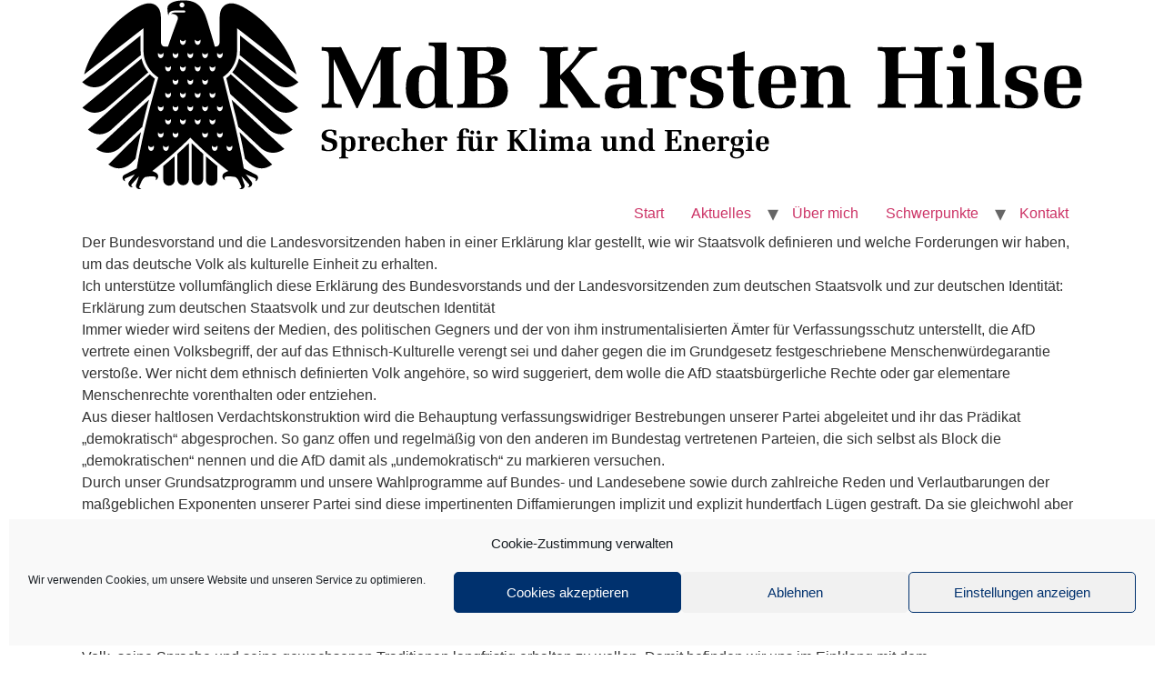

--- FILE ---
content_type: text/html; charset=UTF-8
request_url: https://karstenhilse.de/erklaerung-zum-deutschen-staatsvolk/
body_size: 13667
content:
<!doctype html>
<html lang="de">
<head>
	<meta charset="UTF-8">
	<meta name="viewport" content="width=device-width, initial-scale=1">
	<link rel="profile" href="https://gmpg.org/xfn/11">
	<meta name='robots' content='index, follow, max-image-preview:large, max-snippet:-1, max-video-preview:-1' />

	<!-- This site is optimized with the Yoast SEO plugin v24.9 - https://yoast.com/wordpress/plugins/seo/ -->
	<title>Erklärung zum deutschen Staatsvolk - MdB Karsten Hilse</title>
	<meta name="description" content="Karsten Hilse - Mitglied des Deutschen Bundestags. AfD Alternative für Deutschland" />
	<link rel="canonical" href="https://karstenhilse.de/erklaerung-zum-deutschen-staatsvolk/" />
	<meta property="og:locale" content="de_DE" />
	<meta property="og:type" content="article" />
	<meta property="og:title" content="Erklärung zum deutschen Staatsvolk - MdB Karsten Hilse" />
	<meta property="og:description" content="Karsten Hilse - Mitglied des Deutschen Bundestags. AfD Alternative für Deutschland" />
	<meta property="og:url" content="https://karstenhilse.de/erklaerung-zum-deutschen-staatsvolk/" />
	<meta property="og:site_name" content="MdB Karsten Hilse" />
	<meta property="article:published_time" content="2021-01-20T21:24:48+00:00" />
	<meta property="article:modified_time" content="2021-01-28T12:39:30+00:00" />
	<meta property="og:image" content="https://karstenhilse.de/wp-content/webpc-passthru.php?src=https://karstenhilse.de/wp-content/uploads/140265204_1320637871649104_1654835703223031556_n.jpg&amp;nocache=1" />
	<meta property="og:image:width" content="526" />
	<meta property="og:image:height" content="526" />
	<meta property="og:image:type" content="image/jpeg" />
	<meta name="author" content="Mitarbeiter02" />
	<meta name="twitter:card" content="summary_large_image" />
	<meta name="twitter:label1" content="Geschrieben von" />
	<meta name="twitter:data1" content="Mitarbeiter02" />
	<meta name="twitter:label2" content="Geschätzte Lesezeit" />
	<meta name="twitter:data2" content="5 Minuten" />
	<script type="application/ld+json" class="yoast-schema-graph">{"@context":"https://schema.org","@graph":[{"@type":"Article","@id":"https://karstenhilse.de/erklaerung-zum-deutschen-staatsvolk/#article","isPartOf":{"@id":"https://karstenhilse.de/erklaerung-zum-deutschen-staatsvolk/"},"author":{"name":"Mitarbeiter02","@id":"https://karstenhilse.de/#/schema/person/dc6408f23216e49f5c7db9213f73f056"},"headline":"Erklärung zum deutschen Staatsvolk","datePublished":"2021-01-20T21:24:48+00:00","dateModified":"2021-01-28T12:39:30+00:00","mainEntityOfPage":{"@id":"https://karstenhilse.de/erklaerung-zum-deutschen-staatsvolk/"},"wordCount":920,"publisher":{"@id":"https://karstenhilse.de/#organization"},"image":{"@id":"https://karstenhilse.de/erklaerung-zum-deutschen-staatsvolk/#primaryimage"},"thumbnailUrl":"https://karstenhilse.de/wp-content/webpc-passthru.php?src=https://karstenhilse.de/wp-content/uploads/140265204_1320637871649104_1654835703223031556_n.jpg&amp;nocache=1","inLanguage":"de"},{"@type":"WebPage","@id":"https://karstenhilse.de/erklaerung-zum-deutschen-staatsvolk/","url":"https://karstenhilse.de/erklaerung-zum-deutschen-staatsvolk/","name":"Erklärung zum deutschen Staatsvolk - MdB Karsten Hilse","isPartOf":{"@id":"https://karstenhilse.de/#website"},"primaryImageOfPage":{"@id":"https://karstenhilse.de/erklaerung-zum-deutschen-staatsvolk/#primaryimage"},"image":{"@id":"https://karstenhilse.de/erklaerung-zum-deutschen-staatsvolk/#primaryimage"},"thumbnailUrl":"https://karstenhilse.de/wp-content/webpc-passthru.php?src=https://karstenhilse.de/wp-content/uploads/140265204_1320637871649104_1654835703223031556_n.jpg&amp;nocache=1","datePublished":"2021-01-20T21:24:48+00:00","dateModified":"2021-01-28T12:39:30+00:00","description":"Karsten Hilse - Mitglied des Deutschen Bundestags. AfD Alternative für Deutschland","breadcrumb":{"@id":"https://karstenhilse.de/erklaerung-zum-deutschen-staatsvolk/#breadcrumb"},"inLanguage":"de","potentialAction":[{"@type":"ReadAction","target":["https://karstenhilse.de/erklaerung-zum-deutschen-staatsvolk/"]}]},{"@type":"ImageObject","inLanguage":"de","@id":"https://karstenhilse.de/erklaerung-zum-deutschen-staatsvolk/#primaryimage","url":"https://karstenhilse.de/wp-content/webpc-passthru.php?src=https://karstenhilse.de/wp-content/uploads/140265204_1320637871649104_1654835703223031556_n.jpg&amp;nocache=1","contentUrl":"https://karstenhilse.de/wp-content/webpc-passthru.php?src=https://karstenhilse.de/wp-content/uploads/140265204_1320637871649104_1654835703223031556_n.jpg&amp;nocache=1","width":526,"height":526},{"@type":"BreadcrumbList","@id":"https://karstenhilse.de/erklaerung-zum-deutschen-staatsvolk/#breadcrumb","itemListElement":[{"@type":"ListItem","position":1,"name":"Startseite","item":"https://karstenhilse.de/"},{"@type":"ListItem","position":2,"name":"Blog","item":"https://karstenhilse.de/blog/"},{"@type":"ListItem","position":3,"name":"Erklärung zum deutschen Staatsvolk"}]},{"@type":"WebSite","@id":"https://karstenhilse.de/#website","url":"https://karstenhilse.de/","name":"MdB Karsten Hilse","description":"Mitglied des Deutschen Bundestags - AfD Alternative für Deutschland","publisher":{"@id":"https://karstenhilse.de/#organization"},"potentialAction":[{"@type":"SearchAction","target":{"@type":"EntryPoint","urlTemplate":"https://karstenhilse.de/?s={search_term_string}"},"query-input":{"@type":"PropertyValueSpecification","valueRequired":true,"valueName":"search_term_string"}}],"inLanguage":"de"},{"@type":"Organization","@id":"https://karstenhilse.de/#organization","name":"MdB Karsten Hilse","url":"https://karstenhilse.de/","logo":{"@type":"ImageObject","inLanguage":"de","@id":"https://karstenhilse.de/#/schema/logo/image/","url":"https://karstenhilse.de/wp-content/webpc-passthru.php?src=https://karstenhilse.de/wp-content/uploads/karsten-avatar-1.jpg&amp;nocache=1","contentUrl":"https://karstenhilse.de/wp-content/webpc-passthru.php?src=https://karstenhilse.de/wp-content/uploads/karsten-avatar-1.jpg&amp;nocache=1","width":512,"height":512,"caption":"MdB Karsten Hilse"},"image":{"@id":"https://karstenhilse.de/#/schema/logo/image/"}},{"@type":"Person","@id":"https://karstenhilse.de/#/schema/person/dc6408f23216e49f5c7db9213f73f056","name":"Mitarbeiter02","image":{"@type":"ImageObject","inLanguage":"de","@id":"https://karstenhilse.de/#/schema/person/image/","url":"https://karstenhilse.de/wp-content/webpc-passthru.php?src=https://karstenhilse.de/wp-content/uploads/karsten-avatar-1-150x150.jpg&amp;nocache=1","contentUrl":"https://karstenhilse.de/wp-content/webpc-passthru.php?src=https://karstenhilse.de/wp-content/uploads/karsten-avatar-1-150x150.jpg&amp;nocache=1","caption":"Mitarbeiter02"}}]}</script>
	<!-- / Yoast SEO plugin. -->



<link rel="alternate" type="application/rss+xml" title="MdB Karsten Hilse &raquo; Feed" href="https://karstenhilse.de/feed/" />
<link rel="alternate" type="application/rss+xml" title="MdB Karsten Hilse &raquo; Kommentar-Feed" href="https://karstenhilse.de/comments/feed/" />
<link rel="alternate" title="oEmbed (JSON)" type="application/json+oembed" href="https://karstenhilse.de/wp-json/oembed/1.0/embed?url=https%3A%2F%2Fkarstenhilse.de%2Ferklaerung-zum-deutschen-staatsvolk%2F" />
<link rel="alternate" title="oEmbed (XML)" type="text/xml+oembed" href="https://karstenhilse.de/wp-json/oembed/1.0/embed?url=https%3A%2F%2Fkarstenhilse.de%2Ferklaerung-zum-deutschen-staatsvolk%2F&#038;format=xml" />
<style id='wp-img-auto-sizes-contain-inline-css'>
img:is([sizes=auto i],[sizes^="auto," i]){contain-intrinsic-size:3000px 1500px}
/*# sourceURL=wp-img-auto-sizes-contain-inline-css */
</style>
<style id='wp-emoji-styles-inline-css'>

	img.wp-smiley, img.emoji {
		display: inline !important;
		border: none !important;
		box-shadow: none !important;
		height: 1em !important;
		width: 1em !important;
		margin: 0 0.07em !important;
		vertical-align: -0.1em !important;
		background: none !important;
		padding: 0 !important;
	}
/*# sourceURL=wp-emoji-styles-inline-css */
</style>
<link rel='stylesheet' id='wp-block-library-css' href='https://karstenhilse.de/wp-includes/css/dist/block-library/style.min.css?ver=6.9' media='all' />
<style id='global-styles-inline-css'>
:root{--wp--preset--aspect-ratio--square: 1;--wp--preset--aspect-ratio--4-3: 4/3;--wp--preset--aspect-ratio--3-4: 3/4;--wp--preset--aspect-ratio--3-2: 3/2;--wp--preset--aspect-ratio--2-3: 2/3;--wp--preset--aspect-ratio--16-9: 16/9;--wp--preset--aspect-ratio--9-16: 9/16;--wp--preset--color--black: #000000;--wp--preset--color--cyan-bluish-gray: #abb8c3;--wp--preset--color--white: #ffffff;--wp--preset--color--pale-pink: #f78da7;--wp--preset--color--vivid-red: #cf2e2e;--wp--preset--color--luminous-vivid-orange: #ff6900;--wp--preset--color--luminous-vivid-amber: #fcb900;--wp--preset--color--light-green-cyan: #7bdcb5;--wp--preset--color--vivid-green-cyan: #00d084;--wp--preset--color--pale-cyan-blue: #8ed1fc;--wp--preset--color--vivid-cyan-blue: #0693e3;--wp--preset--color--vivid-purple: #9b51e0;--wp--preset--gradient--vivid-cyan-blue-to-vivid-purple: linear-gradient(135deg,rgb(6,147,227) 0%,rgb(155,81,224) 100%);--wp--preset--gradient--light-green-cyan-to-vivid-green-cyan: linear-gradient(135deg,rgb(122,220,180) 0%,rgb(0,208,130) 100%);--wp--preset--gradient--luminous-vivid-amber-to-luminous-vivid-orange: linear-gradient(135deg,rgb(252,185,0) 0%,rgb(255,105,0) 100%);--wp--preset--gradient--luminous-vivid-orange-to-vivid-red: linear-gradient(135deg,rgb(255,105,0) 0%,rgb(207,46,46) 100%);--wp--preset--gradient--very-light-gray-to-cyan-bluish-gray: linear-gradient(135deg,rgb(238,238,238) 0%,rgb(169,184,195) 100%);--wp--preset--gradient--cool-to-warm-spectrum: linear-gradient(135deg,rgb(74,234,220) 0%,rgb(151,120,209) 20%,rgb(207,42,186) 40%,rgb(238,44,130) 60%,rgb(251,105,98) 80%,rgb(254,248,76) 100%);--wp--preset--gradient--blush-light-purple: linear-gradient(135deg,rgb(255,206,236) 0%,rgb(152,150,240) 100%);--wp--preset--gradient--blush-bordeaux: linear-gradient(135deg,rgb(254,205,165) 0%,rgb(254,45,45) 50%,rgb(107,0,62) 100%);--wp--preset--gradient--luminous-dusk: linear-gradient(135deg,rgb(255,203,112) 0%,rgb(199,81,192) 50%,rgb(65,88,208) 100%);--wp--preset--gradient--pale-ocean: linear-gradient(135deg,rgb(255,245,203) 0%,rgb(182,227,212) 50%,rgb(51,167,181) 100%);--wp--preset--gradient--electric-grass: linear-gradient(135deg,rgb(202,248,128) 0%,rgb(113,206,126) 100%);--wp--preset--gradient--midnight: linear-gradient(135deg,rgb(2,3,129) 0%,rgb(40,116,252) 100%);--wp--preset--font-size--small: 13px;--wp--preset--font-size--medium: 20px;--wp--preset--font-size--large: 36px;--wp--preset--font-size--x-large: 42px;--wp--preset--spacing--20: 0.44rem;--wp--preset--spacing--30: 0.67rem;--wp--preset--spacing--40: 1rem;--wp--preset--spacing--50: 1.5rem;--wp--preset--spacing--60: 2.25rem;--wp--preset--spacing--70: 3.38rem;--wp--preset--spacing--80: 5.06rem;--wp--preset--shadow--natural: 6px 6px 9px rgba(0, 0, 0, 0.2);--wp--preset--shadow--deep: 12px 12px 50px rgba(0, 0, 0, 0.4);--wp--preset--shadow--sharp: 6px 6px 0px rgba(0, 0, 0, 0.2);--wp--preset--shadow--outlined: 6px 6px 0px -3px rgb(255, 255, 255), 6px 6px rgb(0, 0, 0);--wp--preset--shadow--crisp: 6px 6px 0px rgb(0, 0, 0);}:where(.is-layout-flex){gap: 0.5em;}:where(.is-layout-grid){gap: 0.5em;}body .is-layout-flex{display: flex;}.is-layout-flex{flex-wrap: wrap;align-items: center;}.is-layout-flex > :is(*, div){margin: 0;}body .is-layout-grid{display: grid;}.is-layout-grid > :is(*, div){margin: 0;}:where(.wp-block-columns.is-layout-flex){gap: 2em;}:where(.wp-block-columns.is-layout-grid){gap: 2em;}:where(.wp-block-post-template.is-layout-flex){gap: 1.25em;}:where(.wp-block-post-template.is-layout-grid){gap: 1.25em;}.has-black-color{color: var(--wp--preset--color--black) !important;}.has-cyan-bluish-gray-color{color: var(--wp--preset--color--cyan-bluish-gray) !important;}.has-white-color{color: var(--wp--preset--color--white) !important;}.has-pale-pink-color{color: var(--wp--preset--color--pale-pink) !important;}.has-vivid-red-color{color: var(--wp--preset--color--vivid-red) !important;}.has-luminous-vivid-orange-color{color: var(--wp--preset--color--luminous-vivid-orange) !important;}.has-luminous-vivid-amber-color{color: var(--wp--preset--color--luminous-vivid-amber) !important;}.has-light-green-cyan-color{color: var(--wp--preset--color--light-green-cyan) !important;}.has-vivid-green-cyan-color{color: var(--wp--preset--color--vivid-green-cyan) !important;}.has-pale-cyan-blue-color{color: var(--wp--preset--color--pale-cyan-blue) !important;}.has-vivid-cyan-blue-color{color: var(--wp--preset--color--vivid-cyan-blue) !important;}.has-vivid-purple-color{color: var(--wp--preset--color--vivid-purple) !important;}.has-black-background-color{background-color: var(--wp--preset--color--black) !important;}.has-cyan-bluish-gray-background-color{background-color: var(--wp--preset--color--cyan-bluish-gray) !important;}.has-white-background-color{background-color: var(--wp--preset--color--white) !important;}.has-pale-pink-background-color{background-color: var(--wp--preset--color--pale-pink) !important;}.has-vivid-red-background-color{background-color: var(--wp--preset--color--vivid-red) !important;}.has-luminous-vivid-orange-background-color{background-color: var(--wp--preset--color--luminous-vivid-orange) !important;}.has-luminous-vivid-amber-background-color{background-color: var(--wp--preset--color--luminous-vivid-amber) !important;}.has-light-green-cyan-background-color{background-color: var(--wp--preset--color--light-green-cyan) !important;}.has-vivid-green-cyan-background-color{background-color: var(--wp--preset--color--vivid-green-cyan) !important;}.has-pale-cyan-blue-background-color{background-color: var(--wp--preset--color--pale-cyan-blue) !important;}.has-vivid-cyan-blue-background-color{background-color: var(--wp--preset--color--vivid-cyan-blue) !important;}.has-vivid-purple-background-color{background-color: var(--wp--preset--color--vivid-purple) !important;}.has-black-border-color{border-color: var(--wp--preset--color--black) !important;}.has-cyan-bluish-gray-border-color{border-color: var(--wp--preset--color--cyan-bluish-gray) !important;}.has-white-border-color{border-color: var(--wp--preset--color--white) !important;}.has-pale-pink-border-color{border-color: var(--wp--preset--color--pale-pink) !important;}.has-vivid-red-border-color{border-color: var(--wp--preset--color--vivid-red) !important;}.has-luminous-vivid-orange-border-color{border-color: var(--wp--preset--color--luminous-vivid-orange) !important;}.has-luminous-vivid-amber-border-color{border-color: var(--wp--preset--color--luminous-vivid-amber) !important;}.has-light-green-cyan-border-color{border-color: var(--wp--preset--color--light-green-cyan) !important;}.has-vivid-green-cyan-border-color{border-color: var(--wp--preset--color--vivid-green-cyan) !important;}.has-pale-cyan-blue-border-color{border-color: var(--wp--preset--color--pale-cyan-blue) !important;}.has-vivid-cyan-blue-border-color{border-color: var(--wp--preset--color--vivid-cyan-blue) !important;}.has-vivid-purple-border-color{border-color: var(--wp--preset--color--vivid-purple) !important;}.has-vivid-cyan-blue-to-vivid-purple-gradient-background{background: var(--wp--preset--gradient--vivid-cyan-blue-to-vivid-purple) !important;}.has-light-green-cyan-to-vivid-green-cyan-gradient-background{background: var(--wp--preset--gradient--light-green-cyan-to-vivid-green-cyan) !important;}.has-luminous-vivid-amber-to-luminous-vivid-orange-gradient-background{background: var(--wp--preset--gradient--luminous-vivid-amber-to-luminous-vivid-orange) !important;}.has-luminous-vivid-orange-to-vivid-red-gradient-background{background: var(--wp--preset--gradient--luminous-vivid-orange-to-vivid-red) !important;}.has-very-light-gray-to-cyan-bluish-gray-gradient-background{background: var(--wp--preset--gradient--very-light-gray-to-cyan-bluish-gray) !important;}.has-cool-to-warm-spectrum-gradient-background{background: var(--wp--preset--gradient--cool-to-warm-spectrum) !important;}.has-blush-light-purple-gradient-background{background: var(--wp--preset--gradient--blush-light-purple) !important;}.has-blush-bordeaux-gradient-background{background: var(--wp--preset--gradient--blush-bordeaux) !important;}.has-luminous-dusk-gradient-background{background: var(--wp--preset--gradient--luminous-dusk) !important;}.has-pale-ocean-gradient-background{background: var(--wp--preset--gradient--pale-ocean) !important;}.has-electric-grass-gradient-background{background: var(--wp--preset--gradient--electric-grass) !important;}.has-midnight-gradient-background{background: var(--wp--preset--gradient--midnight) !important;}.has-small-font-size{font-size: var(--wp--preset--font-size--small) !important;}.has-medium-font-size{font-size: var(--wp--preset--font-size--medium) !important;}.has-large-font-size{font-size: var(--wp--preset--font-size--large) !important;}.has-x-large-font-size{font-size: var(--wp--preset--font-size--x-large) !important;}
/*# sourceURL=global-styles-inline-css */
</style>

<style id='classic-theme-styles-inline-css'>
/*! This file is auto-generated */
.wp-block-button__link{color:#fff;background-color:#32373c;border-radius:9999px;box-shadow:none;text-decoration:none;padding:calc(.667em + 2px) calc(1.333em + 2px);font-size:1.125em}.wp-block-file__button{background:#32373c;color:#fff;text-decoration:none}
/*# sourceURL=/wp-includes/css/classic-themes.min.css */
</style>
<link rel='stylesheet' id='ppress-frontend-css' href='https://karstenhilse.de/wp-content/plugins/wp-user-avatar/assets/css/frontend.min.css?ver=4.14.0' media='all' />
<link rel='stylesheet' id='ppress-flatpickr-css' href='https://karstenhilse.de/wp-content/plugins/wp-user-avatar/assets/flatpickr/flatpickr.min.css?ver=4.14.0' media='all' />
<link rel='stylesheet' id='ppress-select2-css' href='https://karstenhilse.de/wp-content/plugins/wp-user-avatar/assets/select2/select2.min.css?ver=6.9' media='all' />
<link rel='stylesheet' id='cmplz-general-css' href='https://karstenhilse.de/wp-content/plugins/complianz-gdpr/assets/css/cookieblocker.min.css?ver=1714490056' media='all' />
<link rel='stylesheet' id='hello-elementor-css' href='https://karstenhilse.de/wp-content/themes/hello-elementor/style.min.css?ver=3.0.2' media='all' />
<link rel='stylesheet' id='hello-elementor-theme-style-css' href='https://karstenhilse.de/wp-content/themes/hello-elementor/theme.min.css?ver=3.0.2' media='all' />
<link rel='stylesheet' id='hello-elementor-header-footer-css' href='https://karstenhilse.de/wp-content/themes/hello-elementor/header-footer.min.css?ver=3.0.2' media='all' />
<link rel='stylesheet' id='jquery-chosen-css' href='https://karstenhilse.de/wp-content/plugins/jet-search/assets/lib/chosen/chosen.min.css?ver=1.8.7' media='all' />
<link rel='stylesheet' id='jet-search-css' href='https://karstenhilse.de/wp-content/plugins/jet-search/assets/css/jet-search.css?ver=3.0.3' media='all' />
<script src="https://karstenhilse.de/wp-includes/js/jquery/jquery.min.js?ver=3.7.1" id="jquery-core-js"></script>
<script src="https://karstenhilse.de/wp-includes/js/jquery/jquery-migrate.min.js?ver=3.4.1" id="jquery-migrate-js"></script>
<script src="https://karstenhilse.de/wp-content/plugins/wp-user-avatar/assets/flatpickr/flatpickr.min.js?ver=4.14.0" id="ppress-flatpickr-js"></script>
<script src="https://karstenhilse.de/wp-content/plugins/wp-user-avatar/assets/select2/select2.min.js?ver=4.14.0" id="ppress-select2-js"></script>
<link rel="https://api.w.org/" href="https://karstenhilse.de/wp-json/" /><link rel="alternate" title="JSON" type="application/json" href="https://karstenhilse.de/wp-json/wp/v2/posts/480" /><link rel="EditURI" type="application/rsd+xml" title="RSD" href="https://karstenhilse.de/xmlrpc.php?rsd" />
<meta name="generator" content="WordPress 6.9" />
<link rel='shortlink' href='https://karstenhilse.de/?p=480' />
			<style>.cmplz-hidden {
					display: none !important;
				}</style><meta name="generator" content="Elementor 3.18.3; features: e_dom_optimization, e_optimized_assets_loading, additional_custom_breakpoints, block_editor_assets_optimize, e_image_loading_optimization; settings: css_print_method-external, google_font-enabled, font_display-auto">
<link rel="icon" href="https://karstenhilse.de/wp-content/uploads/Karsten-Hilse-Logo-B.svg" sizes="32x32" />
<link rel="icon" href="https://karstenhilse.de/wp-content/uploads/Karsten-Hilse-Logo-B.svg" sizes="192x192" />
<link rel="apple-touch-icon" href="https://karstenhilse.de/wp-content/uploads/Karsten-Hilse-Logo-B.svg" />
<meta name="msapplication-TileImage" content="https://karstenhilse.de/wp-content/uploads/Karsten-Hilse-Logo-B.svg" />
		<style id="wp-custom-css">
			* {
	outline:none;
}

#cmplz-document {
    max-width: 100%;
}

.page-header {display:none;}

.site-header, body:not([class*=elementor-page-]) .site-main {
  max-width: 1140px;
	padding: 0 20px;
}

.elementor-container{z-index:2;}

.minheight{min-height:calc(100vh - 492px)}
.minheight1{min-height:calc(100vh)}

@keyframes fadeInUp {
	from {
		opacity: 0;
		transform: translate3d(0, 30%, 0)
	}
	to {
		opacity: 1;
		transform: none
	}
}

.elementor-23 .elementor-element.elementor-element-45a0c2a .elementor-nav-menu--main > .elementor-nav-menu > li > .elementor-nav-menu--dropdown, .elementor-23 .elementor-element.elementor-element-45a0c2a .elementor-nav-menu__container.elementor-nav-menu--dropdown {
	box-shadow: 0 10px 10px -12px;
}		</style>
		<style id="yellow-pencil">
/*
	The following CSS generated by YellowPencil Plugin.
	https://yellowpencil.waspthemes.com
*/
.elementor-widget-nav-menu .menu-item .sm-nowrap{left:-25px !important;}
</style></head>
<body data-cmplz=1 class="wp-singular post-template-default single single-post postid-480 single-format-standard wp-custom-logo wp-theme-hello-elementor elementor-default elementor-kit-8">


<a class="skip-link screen-reader-text" href="#content">Zum Inhalt springen</a>


<header id="site-header" class="site-header">

	<div class="site-branding">
		<a href="https://karstenhilse.de/" class="custom-logo-link" rel="home"><img fetchpriority="high" width="1722" height="325" src="https://karstenhilse.de/wp-content/uploads/Karsten-Hilse-Logo-B.svg" class="custom-logo" alt="MdB Karsten Hilse" decoding="async" /></a>	</div>

			<nav class="site-navigation">
			<div class="menu-main-menu-container"><ul id="menu-main-menu" class="menu"><li id="menu-item-674" class="menu-item menu-item-type-post_type menu-item-object-page menu-item-home menu-item-674"><a href="https://karstenhilse.de/" data-ps2id-api="true">Start</a></li>
<li id="menu-item-543" class="menu-item menu-item-type-custom menu-item-object-custom menu-item-home menu-item-has-children menu-item-543"><a href="https://karstenhilse.de/#aktuelles" data-ps2id-api="true">Aktuelles</a>
<ul class="sub-menu">
	<li id="menu-item-729" class="menu-item menu-item-type-post_type menu-item-object-page current_page_parent menu-item-729"><a href="https://karstenhilse.de/blog/" data-ps2id-api="true">Blog</a></li>
</ul>
</li>
<li id="menu-item-542" class="menu-item menu-item-type-custom menu-item-object-custom menu-item-home menu-item-542"><a href="https://karstenhilse.de/#ueber-mich" data-ps2id-api="true">Über mich</a></li>
<li id="menu-item-544" class="menu-item menu-item-type-custom menu-item-object-custom menu-item-home menu-item-has-children menu-item-544"><a href="https://karstenhilse.de/#funktionen" data-ps2id-api="true">Schwerpunkte</a>
<ul class="sub-menu">
	<li id="menu-item-1269" class="menu-item menu-item-type-post_type menu-item-object-page menu-item-1269"><a href="https://karstenhilse.de/kernkraft/" data-ps2id-api="true">Kernkraft</a></li>
	<li id="menu-item-1258" class="menu-item menu-item-type-post_type menu-item-object-page menu-item-1258"><a href="https://karstenhilse.de/klima/" data-ps2id-api="true">Klimapolitik</a></li>
	<li id="menu-item-1268" class="menu-item menu-item-type-post_type menu-item-object-page menu-item-1268"><a href="https://karstenhilse.de/wolf/" data-ps2id-api="true">Wolfsansiedlung</a></li>
</ul>
</li>
<li id="menu-item-548" class="menu-item menu-item-type-custom menu-item-object-custom menu-item-home menu-item-548"><a href="https://karstenhilse.de/#kontakt" data-ps2id-api="true">Kontakt</a></li>
</ul></div>		</nav>
	</header>

<main id="content" class="site-main post-480 post type-post status-publish format-standard has-post-thumbnail hentry category-allgemein">

			<header class="page-header">
			<h1 class="entry-title">Erklärung zum deutschen Staatsvolk</h1>		</header>
	
	<div class="page-content">
		<div class="kvgmc6g5 cxmmr5t8 oygrvhab hcukyx3x c1et5uql ii04i59q">
<div dir="auto">Der Bundesvorstand und die Landesvorsitzenden haben in einer Erklärung klar gestellt, wie wir Staatsvolk definieren und welche Forderungen wir haben, um das deutsche Volk als kulturelle Einheit zu erhalten.</div>
<div dir="auto"></div>
</div>
<div class="o9v6fnle cxmmr5t8 oygrvhab hcukyx3x c1et5uql ii04i59q">
<div dir="auto">Ich unterstütze vollumfänglich diese Erklärung des Bundesvorstands und der Landesvorsitzenden zum deutschen Staatsvolk und zur deutschen Identität:</div>
</div>
<div class="o9v6fnle cxmmr5t8 oygrvhab hcukyx3x c1et5uql ii04i59q">
<div dir="auto">Erklärung zum deutschen Staatsvolk und zur deutschen Identität</div>
<div dir="auto"></div>
</div>
<div class="o9v6fnle cxmmr5t8 oygrvhab hcukyx3x c1et5uql ii04i59q">
<div dir="auto">Immer wieder wird seitens der Medien, des politischen Gegners und der von ihm instrumentalisierten Ämter für Verfassungsschutz unterstellt, die AfD vertrete einen Volksbegriff, der auf das Ethnisch-Kulturelle verengt sei und daher gegen die im Grundgesetz festgeschriebene Menschenwürdegarantie verstoße. Wer nicht dem ethnisch definierten Volk angehöre, so wird suggeriert, dem wolle die AfD staatsbürgerliche Rechte oder gar elementare Menschenrechte vorenthalten oder entziehen.</div>
</div>
<div class="o9v6fnle cxmmr5t8 oygrvhab hcukyx3x c1et5uql ii04i59q">
<div dir="auto">Aus dieser haltlosen Verdachtskonstruktion wird die Behauptung verfassungswidriger Bestrebungen unserer Partei abgeleitet und ihr das Prädikat „demokratisch“ abgesprochen. So ganz offen und regelmäßig von den anderen im Bundestag vertretenen Parteien, die sich selbst als Block die „demokratischen“ nennen und die AfD damit als „undemokratisch“ zu markieren versuchen.</div>
</div>
<div class="o9v6fnle cxmmr5t8 oygrvhab hcukyx3x c1et5uql ii04i59q">
<div dir="auto">Durch unser Grundsatzprogramm und unsere Wahlprogramme auf Bundes- und Landesebene sowie durch zahlreiche Reden und Verlautbarungen der maßgeblichen Exponenten unserer Partei sind diese impertinenten Diffamierungen implizit und explizit hundertfach Lügen gestraft. Da sie gleichwohl aber in bewusster politischer Schädigungsabsicht hartnäckig weiter vorgebracht werden, sehen sich die Unterzeichner zu folgender Erklärung veranlasst:</div>
</div>
<div dir="auto"></div>
<div class="o9v6fnle cxmmr5t8 oygrvhab hcukyx3x c1et5uql ii04i59q">
<div dir="auto">I. Als Rechtsstaatspartei bekennt sich die AfD vorbehaltslos zum deutschen Staatsvolk als der Summe aller Personen, die die deutsche Staatsangehörigkeit besitzen. Unabhängig davon, welchen ethnisch-kulturellen Hintergrund jemand hat, wie kurz oder lange seine Einbürgerung oder die seiner Vorfahren zurückliegt, er ist vor dem Gesetz genauso deutsch wie der Abkömmling einer seit Jahrhunderten in Deutschland lebenden Familie, genießt dieselben Rechte und hat dieselben Pflichten. Staatsbürger erster und zweiter Klasse gibt es für uns nicht.</div>
</div>
<div class="o9v6fnle cxmmr5t8 oygrvhab hcukyx3x c1et5uql ii04i59q">
<div dir="auto">II. Gleichwohl ist es ein völlig legitimes politisches Ziel, welches sowohl dem Geist als auch den Buchstaben des Grundgesetzes entspricht, das deutsche Volk, seine Sprache und seine gewachsenen Traditionen langfristig erhalten zu wollen. Damit befinden wir uns im Einklang mit dem Bundesverwaltungsgericht, welches in einem Urteil ausdrücklich festgestellt hat, dass die Wahrung der geschichtlich gewachsenen nationalen Identität als politisches Ziel nicht gegen die freiheitlich-demokratische Grundordnung verstößt.</div>
</div>
<div class="o9v6fnle cxmmr5t8 oygrvhab hcukyx3x c1et5uql ii04i59q">
<div dir="auto">Vielmehr sind Demokratie und Rechtsstaatlichkeit nur dann in einem Gemeinwesen dauerhaft garantiert, wenn dieses durch ein einigendes kulturelles Band zusammengehalten wird und nicht in Teilgesellschaften zerfällt, die einander fremd bis feindselig gegenüberstehen.</div>
</div>
<div class="o9v6fnle cxmmr5t8 oygrvhab hcukyx3x c1et5uql ii04i59q">
<div dir="auto">III. Gerade weil die Zugehörigkeit zum Staatsvolk von der ethnisch-kulturellen Identität der betreffenden Person rechtlich unabhängig ist, halten wir es für eminent wichtig, den Erwerb der deutschen Staatsbürgerschaft und damit die Aufnahme in das deutsche Staatsvolk, die definitiven Charakter hat, an strenge Bedingungen zu knüpfen. Nur wer unsere Sprache spricht, unsere Werte teilt und unsere Lebensweise bejaht, soll Deutscher nach dem Gesetz werden können. Und nur wenn die Zahl der in Deutschland aufgenommenen und eingebürgerten Personen die Integrationskraft der deutschen Gesellschaft nicht übersteigt, bleibt das Staatsvolk auf lange Sicht auch Träger der deutschen Kultur und Identität.</div>
</div>
<div class="o9v6fnle cxmmr5t8 oygrvhab hcukyx3x c1et5uql ii04i59q">
<div dir="auto">IV. Im Sinne unseres politischen Ziels, dem deutschen Staatsvolk auch eine deutsche kulturelle Identität über den Wandel der Zeit zu erhalten, wollen wir die aktuelle Massenzuwanderung, die auf einem Missbrauch der Asylgesetzgebung beruht, beenden. Dem Grundgesetz gemäß soll nur wirklich politisch Verfolgten Asyl gewährt werden, eine Einreise Asylsuchender nach Deutschland über sichere Drittstaaten muss ausgeschlossen sein. Fehlanreize zur Einwanderung in die Sozialsysteme wollen wir beenden. Die Zuwanderung muss nach dem Bedarf des deutschen Staates in quantitativer und qualitativer Hinsicht gesteuert werden und findet ihre Grenze an der Aufnahmefähigkeit der deutschen Gesellschaft. Es gibt kein Menschenrecht auf Migration in das Land der eigenen Wahl. Sehr wohl aber gibt es das Recht „eines jeden Volkes, seine kulturelle Identität zu erhalten und zu schützen“, wie es die UN-Erklärung von Mexiko-City über Kulturpolitik 1982 eindeutig festgestellt hat.</div>
</div>
<div class="o9v6fnle cxmmr5t8 oygrvhab hcukyx3x c1et5uql ii04i59q">
<div dir="auto">Wir sind der Überzeugung, dass nur diese selbstbewusste Haltung positiver Identifikation mit der eigenen Sprache, Kultur und Nation ein attraktives Angebot an Einbürgerungswillige macht, das sie die Mühen der Integration mit Stolz und Freude auf sich nehmen lässt. Wir laden alle Deutschen – ohne wie auch mit Migrationshintergrund – ein, mit uns gemeinsam an einem friedlichen, demokratischen, rechtsstaatlichen und selbstbewussten Deutschland zu bauen.</div>
<div dir="auto">Berlin, 18. Januar 2021| Alternative für Deutschland</div>
</div>
<div class="o9v6fnle cxmmr5t8 oygrvhab hcukyx3x c1et5uql ii04i59q">
<div dir="auto">Dr. Alexander Gauland MdB</div>
<div dir="auto">(Ehrenvorsitzender)</div>
<div dir="auto">Dr. Alice Weidel MdB</div>
<div dir="auto">(Stellv. Bundessprecherin)</div>
<div dir="auto">Carsten Hütter MdL</div>
<div dir="auto">(Bundesschatzmeister)</div>
<div dir="auto">Dr. Sylvia Limmer MdEP</div>
<div dir="auto">(Beisitzerin im Bundesvorstand)</div>
<div dir="auto">Stephan Protschka MdB</div>
<div dir="auto">(Beisitzer im Bundesvorstand)</div>
<div dir="auto">Albrecht Glaser MdB</div>
<div dir="auto">(Vors. Programmkommission)</div>
<div dir="auto">Corinna Miazga MdB</div>
<div dir="auto">(Landesvorsitzende)</div>
<div dir="auto">Peter Beck MdBB</div>
<div dir="auto">(Landesvorsitzender)</div>
<div dir="auto">Klaus Herrmann MdL</div>
<div dir="auto">(Landessprecher)</div>
<div dir="auto">Rüdiger Lucassen MdB</div>
<div dir="auto">(Landessprecher)</div>
<div dir="auto">Jörg Urban MdL</div>
<div dir="auto">(Landesvorsitzender)</div>
<div dir="auto">Björn Höcke MdL</div>
<div dir="auto">(Landesvorsitzender)</div>
</div>
<div class="o9v6fnle cxmmr5t8 oygrvhab hcukyx3x c1et5uql ii04i59q">
<div dir="auto">Prof. Dr. Jörg Meuthen MdEP</div>
<div dir="auto">(Bundessprecher)</div>
<div dir="auto">Stephan Brandner MdB</div>
<div dir="auto">(Stellv. Bundessprecher)</div>
<div dir="auto">Christian Waldheim</div>
<div dir="auto">(Stellv. Bundesschatzmeister)</div>
<div dir="auto">Joachim Paul MdL</div>
<div dir="auto">(Beisitzer im Bundesvorstand)</div>
<div dir="auto">Dr. Alexander Wolf MdHB</div>
<div dir="auto">(Beisitzer im Bundesvorstand)</div>
<div dir="auto">Edeltraud Schwarz</div>
<div dir="auto">(Vorsitzende des Konvents)</div>
<div dir="auto">Dr. Nicolaus Fest MdEP</div>
<div dir="auto">(Vorsitzender des Notvorstands)</div>
<div dir="auto">Dirk Nockemann MdHB</div>
<div dir="auto">(Landessprecher)</div>
<div dir="auto">Leif-Erik Holm MdB</div>
<div dir="auto">(Landessprecher)</div>
<div dir="auto">Michael Frisch MdL</div>
<div dir="auto">(Landesvorsitzender)</div>
<div dir="auto">Martin Reichardt MdB</div>
<div dir="auto">(Landesvorsitzender)</div>
<div dir="auto">Damian Lohr</div>
<div dir="auto">(JA-Bundesvorsitzender)</div>
</div>
<div class="o9v6fnle cxmmr5t8 oygrvhab hcukyx3x c1et5uql ii04i59q">
<div dir="auto">Tino Chrupalla MdB</div>
<div dir="auto">(Bundessprecher)</div>
<div dir="auto">Beatrix von Storch MdB</div>
<div dir="auto">(Stellv. Bundessprecherin)</div>
<div dir="auto">Joachim Kuhs MdEP</div>
<div dir="auto">(Schriftführer im Bundesvorstand)</div>
<div dir="auto">Jochen Haug MdB</div>
<div dir="auto">(Beisitzer im Bundesvorstand)</div>
<div dir="auto">Joana Cotar MdB</div>
<div dir="auto">(Beisitzerin im Bundesvorstand)</div>
<div dir="auto">Dr. Marc Jongen MdB</div>
<div dir="auto">(Stellv. Landesvorsitzender)</div>
<div dir="auto">Birgit Bessin MdL</div>
<div dir="auto">(Stellv. Landesvorsitzende)</div>
<div dir="auto">Robert Lambrou MdL</div>
<div dir="auto">(Landessprecher)</div>
<div dir="auto">Jens Kestner MdB</div>
<div dir="auto">(Landesvorsitzender)</div>
<div dir="auto">Dr. Christian Wirth MdB</div>
<div dir="auto">(Landesvorsitzender)</div>
<div dir="auto">Joachim Schneider</div>
<div dir="auto">(Stellv. Landesvorsitzender)</div>
</div>
<div class="o9v6fnle cxmmr5t8 oygrvhab hcukyx3x c1et5uql ii04i59q">
<div dir="auto"><a class="oajrlxb2 g5ia77u1 qu0x051f esr5mh6w e9989ue4 r7d6kgcz rq0escxv nhd2j8a9 nc684nl6 p7hjln8o kvgmc6g5 cxmmr5t8 oygrvhab hcukyx3x jb3vyjys rz4wbd8a qt6c0cv9 a8nywdso i1ao9s8h esuyzwwr f1sip0of lzcic4wl py34i1dx gpro0wi8" tabindex="0" role="link" href="https://l.facebook.com/l.php?u=https%3A%2F%2Fwww.afd.de%2Fstaatsvolk%3Ffbclid%3DIwAR0CanEKuJOF9caG3Ze5g2MVt5kgzgTbRTIrNKKgFDvLMcJ9fGRR0vROLVI&amp;h=AT18Rx2CSffHCUa9jihI-W3GLDX2EgANW1n6YCpTmTY7KYoqPNSpB7ODPX88erB8NIUAoVoAjD-V2Ve9B_NkmsvTxdd9nmnDYVkY5nJH6ufeuoFZo3REsoJZsOeASIymQbos&amp;__tn__=-UK-R&amp;c[0]=AT0G38bXMxx4GJ0rbIYFP8PSixtY9WfwK17TTsw1C9GH1U0ZGUEai8yU15Fs0FXqTNCdh7JbRwH-_UkW2tNzya_uLFIRh_IzoEXgBbOB06____pjrdfCsbCftwCZeXk_-iWfvRIj9LGL7JkIzf4ogt4XvA7iKw3onOAsOCFkAGegDAk" target="_blank" rel="nofollow noopener">https://www.afd.de/staatsvolk</a></div>
</div>
		<div class="post-tags">
					</div>
			</div>

	
</main>

	<footer id="site-footer" class="site-footer">
	</footer>

<script type="speculationrules">
{"prefetch":[{"source":"document","where":{"and":[{"href_matches":"/*"},{"not":{"href_matches":["/wp-*.php","/wp-admin/*","/wp-content/uploads/*","/wp-content/*","/wp-content/plugins/*","/wp-content/themes/hello-elementor/*","/*\\?(.+)"]}},{"not":{"selector_matches":"a[rel~=\"nofollow\"]"}},{"not":{"selector_matches":".no-prefetch, .no-prefetch a"}}]},"eagerness":"conservative"}]}
</script>

<!-- Consent Management powered by Complianz | GDPR/CCPA Cookie Consent https://wordpress.org/plugins/complianz-gdpr -->
<div id="cmplz-cookiebanner-container"><div class="cmplz-cookiebanner cmplz-hidden banner-1 bottom-classic optin cmplz-bottom cmplz-categories-type-view-preferences" aria-modal="true" data-nosnippet="true" role="dialog" aria-live="polite" aria-labelledby="cmplz-header-1-optin" aria-describedby="cmplz-message-1-optin">
	<div class="cmplz-header">
		<div class="cmplz-logo"></div>
		<div class="cmplz-title" id="cmplz-header-1-optin">Cookie-Zustimmung verwalten</div>
		<div class="cmplz-close" tabindex="0" role="button" aria-label="Dialog schließen">
			<svg aria-hidden="true" focusable="false" data-prefix="fas" data-icon="times" class="svg-inline--fa fa-times fa-w-11" role="img" xmlns="http://www.w3.org/2000/svg" viewBox="0 0 352 512"><path fill="currentColor" d="M242.72 256l100.07-100.07c12.28-12.28 12.28-32.19 0-44.48l-22.24-22.24c-12.28-12.28-32.19-12.28-44.48 0L176 189.28 75.93 89.21c-12.28-12.28-32.19-12.28-44.48 0L9.21 111.45c-12.28 12.28-12.28 32.19 0 44.48L109.28 256 9.21 356.07c-12.28 12.28-12.28 32.19 0 44.48l22.24 22.24c12.28 12.28 32.2 12.28 44.48 0L176 322.72l100.07 100.07c12.28 12.28 32.2 12.28 44.48 0l22.24-22.24c12.28-12.28 12.28-32.19 0-44.48L242.72 256z"></path></svg>
		</div>
	</div>

	<div class="cmplz-divider cmplz-divider-header"></div>
	<div class="cmplz-body">
		<div class="cmplz-message" id="cmplz-message-1-optin">Wir verwenden Cookies, um unsere Website und unseren Service zu optimieren.</div>
		<!-- categories start -->
		<div class="cmplz-categories">
			<details class="cmplz-category cmplz-functional" >
				<summary>
						<span class="cmplz-category-header">
							<span class="cmplz-category-title">Funktional</span>
							<span class='cmplz-always-active'>
								<span class="cmplz-banner-checkbox">
									<input type="checkbox"
										   id="cmplz-functional-optin"
										   data-category="cmplz_functional"
										   class="cmplz-consent-checkbox cmplz-functional"
										   size="40"
										   value="1"/>
									<label class="cmplz-label" for="cmplz-functional-optin" tabindex="0"><span class="screen-reader-text">Funktional</span></label>
								</span>
								Immer aktiv							</span>
							<span class="cmplz-icon cmplz-open">
								<svg xmlns="http://www.w3.org/2000/svg" viewBox="0 0 448 512"  height="18" ><path d="M224 416c-8.188 0-16.38-3.125-22.62-9.375l-192-192c-12.5-12.5-12.5-32.75 0-45.25s32.75-12.5 45.25 0L224 338.8l169.4-169.4c12.5-12.5 32.75-12.5 45.25 0s12.5 32.75 0 45.25l-192 192C240.4 412.9 232.2 416 224 416z"/></svg>
							</span>
						</span>
				</summary>
				<div class="cmplz-description">
					<span class="cmplz-description-functional">Der Zugriff oder die technische Speicherung ist unbedingt für den rechtmäßigen Zweck erforderlich, um die Nutzung eines bestimmten Dienstes zu ermöglichen, der vom Abonnenten oder Nutzer ausdrücklich angefordert wurde, oder für den alleinigen Zweck der Übertragung einer Nachricht über ein elektronisches Kommunikationsnetz.</span>
				</div>
			</details>

			<details class="cmplz-category cmplz-preferences" >
				<summary>
						<span class="cmplz-category-header">
							<span class="cmplz-category-title">Vorlieben</span>
							<span class="cmplz-banner-checkbox">
								<input type="checkbox"
									   id="cmplz-preferences-optin"
									   data-category="cmplz_preferences"
									   class="cmplz-consent-checkbox cmplz-preferences"
									   size="40"
									   value="1"/>
								<label class="cmplz-label" for="cmplz-preferences-optin" tabindex="0"><span class="screen-reader-text">Vorlieben</span></label>
							</span>
							<span class="cmplz-icon cmplz-open">
								<svg xmlns="http://www.w3.org/2000/svg" viewBox="0 0 448 512"  height="18" ><path d="M224 416c-8.188 0-16.38-3.125-22.62-9.375l-192-192c-12.5-12.5-12.5-32.75 0-45.25s32.75-12.5 45.25 0L224 338.8l169.4-169.4c12.5-12.5 32.75-12.5 45.25 0s12.5 32.75 0 45.25l-192 192C240.4 412.9 232.2 416 224 416z"/></svg>
							</span>
						</span>
				</summary>
				<div class="cmplz-description">
					<span class="cmplz-description-preferences">Die technische Speicherung oder der Zugriff ist für den rechtmäßigen Zweck der Speicherung von Voreinstellungen erforderlich, die nicht vom Abonnenten oder Nutzer beantragt wurden.</span>
				</div>
			</details>

			<details class="cmplz-category cmplz-statistics" >
				<summary>
						<span class="cmplz-category-header">
							<span class="cmplz-category-title">Statistiken</span>
							<span class="cmplz-banner-checkbox">
								<input type="checkbox"
									   id="cmplz-statistics-optin"
									   data-category="cmplz_statistics"
									   class="cmplz-consent-checkbox cmplz-statistics"
									   size="40"
									   value="1"/>
								<label class="cmplz-label" for="cmplz-statistics-optin" tabindex="0"><span class="screen-reader-text">Statistiken</span></label>
							</span>
							<span class="cmplz-icon cmplz-open">
								<svg xmlns="http://www.w3.org/2000/svg" viewBox="0 0 448 512"  height="18" ><path d="M224 416c-8.188 0-16.38-3.125-22.62-9.375l-192-192c-12.5-12.5-12.5-32.75 0-45.25s32.75-12.5 45.25 0L224 338.8l169.4-169.4c12.5-12.5 32.75-12.5 45.25 0s12.5 32.75 0 45.25l-192 192C240.4 412.9 232.2 416 224 416z"/></svg>
							</span>
						</span>
				</summary>
				<div class="cmplz-description">
					<span class="cmplz-description-statistics">Die technische Speicherung oder der Zugriff, der ausschließlich zu statistischen Zwecken erfolgt.</span>
					<span class="cmplz-description-statistics-anonymous">Die technische Speicherung oder der Zugriff, der ausschließlich zu anonymen statistischen Zwecken verwendet wird. Ohne eine Aufforderung, die freiwillige Zustimmung Ihres Internetdienstanbieters oder zusätzliche Aufzeichnungen von Dritten können die zu diesem Zweck gespeicherten oder abgerufenen Informationen allein in der Regel nicht zu Ihrer Identifizierung verwendet werden.</span>
				</div>
			</details>
			<details class="cmplz-category cmplz-marketing" >
				<summary>
						<span class="cmplz-category-header">
							<span class="cmplz-category-title">Marketing</span>
							<span class="cmplz-banner-checkbox">
								<input type="checkbox"
									   id="cmplz-marketing-optin"
									   data-category="cmplz_marketing"
									   class="cmplz-consent-checkbox cmplz-marketing"
									   size="40"
									   value="1"/>
								<label class="cmplz-label" for="cmplz-marketing-optin" tabindex="0"><span class="screen-reader-text">Marketing</span></label>
							</span>
							<span class="cmplz-icon cmplz-open">
								<svg xmlns="http://www.w3.org/2000/svg" viewBox="0 0 448 512"  height="18" ><path d="M224 416c-8.188 0-16.38-3.125-22.62-9.375l-192-192c-12.5-12.5-12.5-32.75 0-45.25s32.75-12.5 45.25 0L224 338.8l169.4-169.4c12.5-12.5 32.75-12.5 45.25 0s12.5 32.75 0 45.25l-192 192C240.4 412.9 232.2 416 224 416z"/></svg>
							</span>
						</span>
				</summary>
				<div class="cmplz-description">
					<span class="cmplz-description-marketing">Die technische Speicherung oder der Zugriff ist erforderlich, um Nutzerprofile zu erstellen, um Werbung zu versenden oder um den Nutzer auf einer Website oder über mehrere Websites hinweg zu ähnlichen Marketingzwecken zu verfolgen.</span>
				</div>
			</details>
		</div><!-- categories end -->
			</div>

	<div class="cmplz-links cmplz-information">
		<a class="cmplz-link cmplz-manage-options cookie-statement" href="#" data-relative_url="#cmplz-manage-consent-container">Optionen verwalten</a>
		<a class="cmplz-link cmplz-manage-third-parties cookie-statement" href="#" data-relative_url="#cmplz-cookies-overview">Dienste verwalten</a>
		<a class="cmplz-link cmplz-manage-vendors tcf cookie-statement" href="#" data-relative_url="#cmplz-tcf-wrapper">Verwalten Sie {vendor_count} Lieferanten</a>
		<a class="cmplz-link cmplz-external cmplz-read-more-purposes tcf" target="_blank" rel="noopener noreferrer nofollow" href="https://cookiedatabase.org/tcf/purposes/">Lesen Sie mehr über diese Zwecke</a>
			</div>

	<div class="cmplz-divider cmplz-footer"></div>

	<div class="cmplz-buttons">
		<button class="cmplz-btn cmplz-accept">Cookies akzeptieren</button>
		<button class="cmplz-btn cmplz-deny">Ablehnen</button>
		<button class="cmplz-btn cmplz-view-preferences">Einstellungen anzeigen</button>
		<button class="cmplz-btn cmplz-save-preferences">Einstellungen speichern</button>
		<a class="cmplz-btn cmplz-manage-options tcf cookie-statement" href="#" data-relative_url="#cmplz-manage-consent-container">Einstellungen anzeigen</a>
			</div>

	<div class="cmplz-links cmplz-documents">
		<a class="cmplz-link cookie-statement" href="#" data-relative_url="">{title}</a>
		<a class="cmplz-link privacy-statement" href="#" data-relative_url="">{title}</a>
		<a class="cmplz-link impressum" href="#" data-relative_url="">{title}</a>
			</div>

</div>
</div>
					<div id="cmplz-manage-consent" data-nosnippet="true"><button class="cmplz-btn cmplz-hidden cmplz-manage-consent manage-consent-1">Zustimmung verwalten</button>

</div><script id="page-scroll-to-id-plugin-script-js-extra">
var mPS2id_params = {"instances":{"mPS2id_instance_0":{"selector":"a[href*='#']:not([href='#'])","autoSelectorMenuLinks":"true","excludeSelector":"a[href^='#tab-'], a[href^='#tabs-'], a[data-toggle]:not([data-toggle='tooltip']), a[data-slide], a[data-vc-tabs], a[data-vc-accordion], a.screen-reader-text.skip-link","scrollSpeed":800,"autoScrollSpeed":"true","scrollEasing":"easeInOutQuint","scrollingEasing":"easeOutQuint","forceScrollEasing":"false","pageEndSmoothScroll":"true","stopScrollOnUserAction":"false","autoCorrectScroll":"false","autoCorrectScrollExtend":"false","layout":"vertical","offset":"79","dummyOffset":"false","highlightSelector":"","clickedClass":"mPS2id-clicked","targetClass":"mPS2id-target","highlightClass":"mPS2id-highlight","forceSingleHighlight":"false","keepHighlightUntilNext":"false","highlightByNextTarget":"false","appendHash":"false","scrollToHash":"true","scrollToHashForAll":"true","scrollToHashDelay":0,"scrollToHashUseElementData":"true","scrollToHashRemoveUrlHash":"false","disablePluginBelow":0,"adminDisplayWidgetsId":"true","adminTinyMCEbuttons":"true","unbindUnrelatedClickEvents":"true","unbindUnrelatedClickEventsSelector":"","normalizeAnchorPointTargets":"false","encodeLinks":"false"}},"total_instances":"1","shortcode_class":"_ps2id"};
//# sourceURL=page-scroll-to-id-plugin-script-js-extra
</script>
<script src="https://karstenhilse.de/wp-content/plugins/page-scroll-to-id/js/page-scroll-to-id.min.js?ver=1.7.9" id="page-scroll-to-id-plugin-script-js"></script>
<script id="ppress-frontend-script-js-extra">
var pp_ajax_form = {"ajaxurl":"https://karstenhilse.de/wp-admin/admin-ajax.php","confirm_delete":"Are you sure?","deleting_text":"Deleting...","deleting_error":"An error occurred. Please try again.","nonce":"f0539a0434","disable_ajax_form":"false","is_checkout":"0","is_checkout_tax_enabled":"0"};
//# sourceURL=ppress-frontend-script-js-extra
</script>
<script src="https://karstenhilse.de/wp-content/plugins/wp-user-avatar/assets/js/frontend.min.js?ver=4.14.0" id="ppress-frontend-script-js"></script>
<script id="cmplz-cookiebanner-js-extra">
var complianz = {"prefix":"cmplz_","user_banner_id":"1","set_cookies":[],"block_ajax_content":"","banner_version":"20","version":"7.0.5","store_consent":"","do_not_track_enabled":"","consenttype":"optin","region":"eu","geoip":"","dismiss_timeout":"","disable_cookiebanner":"","soft_cookiewall":"","dismiss_on_scroll":"","cookie_expiry":"365","url":"https://karstenhilse.de/wp-json/complianz/v1/","locale":"lang=de&locale=de_DE_formal","set_cookies_on_root":"","cookie_domain":"","current_policy_id":"21","cookie_path":"/","categories":{"statistics":"Statistiken","marketing":"Marketing"},"tcf_active":"","placeholdertext":"Klicken Sie, um {category} Cookies zu akzeptieren und diesen Inhalt zu aktivieren","css_file":"https://karstenhilse.de/wp-content/uploads/complianz/css/banner-{banner_id}-{type}.css?v=20","page_links":{"eu":{"cookie-statement":{"title":"Cookie-Richtlinie","url":"https://karstenhilse.de/cookie-richtlinie-eu/"},"privacy-statement":{"title":"Datenschutz&shy;erkl\u00e4rung","url":"https://karstenhilse.de/datenschutzerklaerung/"},"impressum":{"title":"Impressum","url":"https://karstenhilse.de/impressum/"}},"us":{"impressum":{"title":"Impressum","url":"https://karstenhilse.de/impressum/"}},"uk":{"impressum":{"title":"Impressum","url":"https://karstenhilse.de/impressum/"}},"ca":{"impressum":{"title":"Impressum","url":"https://karstenhilse.de/impressum/"}},"au":{"impressum":{"title":"Impressum","url":"https://karstenhilse.de/impressum/"}},"za":{"impressum":{"title":"Impressum","url":"https://karstenhilse.de/impressum/"}},"br":{"impressum":{"title":"Impressum","url":"https://karstenhilse.de/impressum/"}}},"tm_categories":"","forceEnableStats":"","preview":"","clean_cookies":"","aria_label":"Klicken Sie, um {category} Cookies zu akzeptieren und diesen Inhalt zu aktivieren"};
//# sourceURL=cmplz-cookiebanner-js-extra
</script>
<script defer src="https://karstenhilse.de/wp-content/plugins/complianz-gdpr/cookiebanner/js/complianz.min.js?ver=1714490058" id="cmplz-cookiebanner-js"></script>
<script id="cmplz-cookiebanner-js-after">
		if ('undefined' != typeof window.jQuery) {
			jQuery(document).ready(function ($) {
				$(document).on('elementor/popup/show', () => {
					let rev_cats = cmplz_categories.reverse();
					for (let key in rev_cats) {
						if (rev_cats.hasOwnProperty(key)) {
							let category = cmplz_categories[key];
							if (cmplz_has_consent(category)) {
								document.querySelectorAll('[data-category="' + category + '"]').forEach(obj => {
									cmplz_remove_placeholder(obj);
								});
							}
						}
					}

					let services = cmplz_get_services_on_page();
					for (let key in services) {
						if (services.hasOwnProperty(key)) {
							let service = services[key].service;
							let category = services[key].category;
							if (cmplz_has_service_consent(service, category)) {
								document.querySelectorAll('[data-service="' + service + '"]').forEach(obj => {
									cmplz_remove_placeholder(obj);
								});
							}
						}
					}
				});
			});
		}
    
    
		
			document.addEventListener("cmplz_enable_category", function(consentData) {
				var category = consentData.detail.category;
				var services = consentData.detail.services;
				var blockedContentContainers = [];
				let selectorVideo = '.cmplz-elementor-widget-video-playlist[data-category="'+category+'"],.elementor-widget-video[data-category="'+category+'"]';
				let selectorGeneric = '[data-cmplz-elementor-href][data-category="'+category+'"]';
				for (var skey in services) {
					if (services.hasOwnProperty(skey)) {
						let service = skey;
						selectorVideo +=',.cmplz-elementor-widget-video-playlist[data-service="'+service+'"],.elementor-widget-video[data-service="'+service+'"]';
						selectorGeneric +=',[data-cmplz-elementor-href][data-service="'+service+'"]';
					}
				}
				document.querySelectorAll(selectorVideo).forEach(obj => {
					let elementService = obj.getAttribute('data-service');
					if ( cmplz_is_service_denied(elementService) ) {
						return;
					}
					if (obj.classList.contains('cmplz-elementor-activated')) return;
					obj.classList.add('cmplz-elementor-activated');

					if ( obj.hasAttribute('data-cmplz_elementor_widget_type') ){
						let attr = obj.getAttribute('data-cmplz_elementor_widget_type');
						obj.classList.removeAttribute('data-cmplz_elementor_widget_type');
						obj.classList.setAttribute('data-widget_type', attr);
					}
					if (obj.classList.contains('cmplz-elementor-widget-video-playlist')) {
						obj.classList.remove('cmplz-elementor-widget-video-playlist');
						obj.classList.add('elementor-widget-video-playlist');
					}
					obj.setAttribute('data-settings', obj.getAttribute('data-cmplz-elementor-settings'));
					blockedContentContainers.push(obj);
				});

				document.querySelectorAll(selectorGeneric).forEach(obj => {
					let elementService = obj.getAttribute('data-service');
					if ( cmplz_is_service_denied(elementService) ) {
						return;
					}
					if (obj.classList.contains('cmplz-elementor-activated')) return;

					if (obj.classList.contains('cmplz-fb-video')) {
						obj.classList.remove('cmplz-fb-video');
						obj.classList.add('fb-video');
					}

					obj.classList.add('cmplz-elementor-activated');
					obj.setAttribute('data-href', obj.getAttribute('data-cmplz-elementor-href'));
					blockedContentContainers.push(obj.closest('.elementor-widget'));
				});

				/**
				 * Trigger the widgets in Elementor
				 */
				for (var key in blockedContentContainers) {
					if (blockedContentContainers.hasOwnProperty(key) && blockedContentContainers[key] !== undefined) {
						let blockedContentContainer = blockedContentContainers[key];
						if (elementorFrontend.elementsHandler) {
							elementorFrontend.elementsHandler.runReadyTrigger(blockedContentContainer)
						}
						var cssIndex = blockedContentContainer.getAttribute('data-placeholder_class_index');
						blockedContentContainer.classList.remove('cmplz-blocked-content-container');
						blockedContentContainer.classList.remove('cmplz-placeholder-' + cssIndex);
					}
				}

			});
		
		

	let cmplzBlockedContent = document.querySelector('.cmplz-blocked-content-notice');
	if ( cmplzBlockedContent) {
	        cmplzBlockedContent.addEventListener('click', function(event) {
            event.stopPropagation();
        });
	}
    
//# sourceURL=cmplz-cookiebanner-js-after
</script>

</body>
</html>

<!-- This website is like a Rocket, isn't it? Performance optimized by WP Rocket. Learn more: https://wp-rocket.me - Debug: cached@1765562222 -->

--- FILE ---
content_type: image/svg+xml
request_url: https://karstenhilse.de/wp-content/uploads/Karsten-Hilse-Logo-B.svg
body_size: 30226
content:
<svg width="1722" height="325" viewBox="0 0 1722 325" fill="none" xmlns="http://www.w3.org/2000/svg">
<path d="M280.789 272.34C284.998 276.361 288.453 279.69 288.83 280.03C289.647 280.809 306.936 297.972 327.667 282.015C327.228 281.588 297.311 251.986 271.365 226.63C274.733 241.632 277.886 256.886 280.789 272.34ZM213.455 308.589C213.455 314.004 217.853 318.402 223.293 318.402C228.696 318.402 233.094 314.004 233.094 308.589V284.553C227.402 279.904 220.63 274.237 213.455 267.955V308.589ZM254.102 258.833C251.388 258.833 249.189 255.981 249.189 252.425C249.189 251.433 249.365 250.49 249.679 249.649C250.483 251.294 252.154 252.425 254.102 252.425C256.062 252.425 257.745 251.282 258.55 249.649C258.864 250.478 259.052 251.433 259.052 252.425C259.052 255.981 256.841 258.833 254.102 258.833ZM237.554 99.7025C234.815 99.7025 232.616 96.8377 232.616 93.2945C232.616 92.2893 232.792 91.3595 233.106 90.5177C233.91 92.1637 235.581 93.2945 237.554 93.2945C239.502 93.2945 241.185 92.1511 241.977 90.5052C242.316 91.347 242.479 92.2893 242.479 93.2945C242.479 96.8377 240.268 99.7025 237.554 99.7025ZM237.554 190.62C234.815 190.62 232.616 187.768 232.616 184.237C232.616 183.232 232.792 182.277 233.106 181.448C233.91 183.081 235.581 184.212 237.554 184.212C239.502 184.212 241.185 183.081 241.977 181.435C242.316 182.265 242.479 183.232 242.479 184.237C242.479 187.768 240.268 190.62 237.554 190.62ZM237.541 236.091C234.802 236.091 232.616 233.239 232.616 229.696C232.616 228.716 232.779 227.748 233.106 226.919C233.898 228.553 235.569 229.683 237.541 229.683C239.476 229.683 241.185 228.553 241.964 226.907C242.291 227.748 242.467 228.691 242.467 229.696C242.467 233.239 240.255 236.091 237.541 236.091ZM228.658 258.833C225.932 258.833 223.733 255.981 223.733 252.425C223.733 251.433 223.896 250.49 224.223 249.649C225.015 251.294 226.698 252.425 228.658 252.425C230.606 252.425 232.302 251.282 233.106 249.649C233.42 250.478 233.596 251.433 233.596 252.425C233.596 255.981 231.385 258.833 228.658 258.833ZM219.876 206.979C219.876 205.974 220.077 205.019 220.366 204.177C221.17 205.823 222.866 206.954 224.814 206.954C226.774 206.954 228.457 205.811 229.261 204.165C229.576 205.006 229.751 205.974 229.751 206.979C229.751 210.51 227.527 213.362 224.814 213.362C222.1 213.362 219.876 210.51 219.876 206.979ZM212.086 145.161C209.372 145.161 207.173 142.309 207.173 138.766C207.173 137.761 207.349 136.818 207.663 135.989C208.442 137.635 210.151 138.766 212.086 138.766C214.058 138.766 215.729 137.622 216.533 135.964C216.848 136.818 217.023 137.761 217.023 138.766C217.023 142.309 214.812 145.161 212.086 145.161ZM212.086 190.62C209.372 190.62 207.16 187.768 207.16 184.237C207.16 183.232 207.349 182.277 207.65 181.448C208.442 183.081 210.151 184.212 212.086 184.212C214.046 184.212 215.729 183.081 216.533 181.435C216.848 182.265 217.023 183.232 217.023 184.237C217.023 187.768 214.812 190.62 212.086 190.62ZM212.073 236.091C209.359 236.091 207.16 233.239 207.16 229.696C207.16 228.716 207.336 227.748 207.65 226.919C208.429 228.553 210.126 229.683 212.073 229.683C214.046 229.683 215.717 228.553 216.521 226.907C216.835 227.748 217.011 228.691 217.011 229.696C217.011 233.239 214.8 236.091 212.073 236.091ZM199.358 76.9605C196.631 76.9605 194.445 74.0958 194.445 70.5651C194.445 69.56 194.608 68.6176 194.922 67.7758C195.726 69.4217 197.41 70.5525 199.358 70.5525C201.318 70.5525 203.001 69.4217 203.793 67.7632C204.12 68.605 204.296 69.56 204.296 70.5651C204.296 74.0958 202.084 76.9605 199.358 76.9605ZM199.358 122.419C196.631 122.419 194.445 119.567 194.445 116.036C194.445 115.031 194.608 114.089 194.922 113.247C195.726 114.893 197.41 116.024 199.358 116.024C201.318 116.024 203.001 114.893 203.793 113.222C204.12 114.076 204.296 115.031 204.296 116.036C204.296 119.567 202.084 122.419 199.358 122.419ZM199.358 167.903C196.631 167.903 194.445 165.038 194.445 161.495C194.445 160.503 194.608 159.56 194.922 158.731C195.726 160.364 197.41 161.495 199.358 161.495C201.318 161.495 203.001 160.364 203.793 158.693C204.12 159.535 204.296 160.49 204.296 161.495C204.296 165.038 202.084 167.903 199.358 167.903ZM199.358 213.362C196.631 213.362 194.445 210.51 194.445 206.979C194.445 205.974 194.608 205.019 194.922 204.177C195.726 205.823 197.41 206.954 199.358 206.954C201.318 206.954 203.001 205.811 203.793 204.165C204.12 205.006 204.296 205.974 204.296 206.979C204.296 210.51 202.084 213.362 199.358 213.362ZM207.65 90.5177C208.442 92.1637 210.151 93.2945 212.086 93.2945C214.046 93.2945 215.729 92.1511 216.533 90.5052C216.848 91.347 217.023 92.2893 217.023 93.2945C217.023 96.8377 214.812 99.7025 212.086 99.7025C209.372 99.7025 207.16 96.8377 207.16 93.2945C207.16 92.2893 207.349 91.3595 207.65 90.5177ZM220.366 158.731C221.17 160.364 222.866 161.495 224.814 161.495C226.774 161.495 228.457 160.364 229.261 158.693C229.576 159.535 229.751 160.49 229.751 161.495C229.751 165.038 227.527 167.903 224.814 167.903C222.1 167.903 219.876 165.038 219.876 161.495C219.876 160.503 220.077 159.56 220.366 158.731ZM220.366 113.247C221.17 114.893 222.866 116.024 224.814 116.024C226.774 116.024 228.457 114.893 229.261 113.222C229.576 114.076 229.751 115.031 229.751 116.036C229.751 119.567 227.527 122.419 224.814 122.419C222.1 122.419 219.876 119.567 219.876 116.036C219.876 115.031 220.077 114.089 220.366 113.247ZM186.63 145.161C183.916 145.161 181.717 142.309 181.717 138.766C181.717 137.761 181.893 136.818 182.207 135.989C183.011 137.635 184.682 138.766 186.63 138.766C188.59 138.766 190.273 137.622 191.078 135.964C191.392 136.818 191.58 137.761 191.58 138.766C191.58 142.309 189.369 145.161 186.63 145.161ZM186.63 190.62C183.916 190.62 181.717 187.768 181.717 184.237C181.717 183.232 181.893 182.277 182.207 181.448C183.011 183.081 184.682 184.212 186.63 184.212C188.59 184.212 190.273 183.081 191.078 181.435C191.392 182.265 191.58 183.232 191.58 184.237C191.58 187.768 189.369 190.62 186.63 190.62ZM173.914 76.9605C171.175 76.9605 168.976 74.0958 168.976 70.5651C168.976 69.56 169.152 68.6176 169.466 67.7758C170.271 69.4217 171.954 70.5525 173.914 70.5525C175.862 70.5525 177.558 69.4217 178.362 67.7632C178.664 68.605 178.84 69.56 178.84 70.5651C178.84 74.0958 176.628 76.9605 173.914 76.9605ZM173.914 122.419C171.175 122.419 168.976 119.567 168.976 116.036C168.976 115.031 169.152 114.089 169.466 113.247C170.271 114.893 171.954 116.024 173.914 116.024C175.862 116.024 177.558 114.893 178.337 113.222C178.664 114.076 178.84 115.031 178.84 116.036C178.84 119.567 176.628 122.419 173.914 122.419ZM173.914 167.903C171.175 167.903 168.976 165.038 168.976 161.495C168.976 160.503 169.152 159.56 169.466 158.731C170.271 160.364 171.954 161.495 173.914 161.495C175.862 161.495 177.558 160.364 178.337 158.693C178.664 159.535 178.84 160.49 178.84 161.495C178.84 165.038 176.628 167.903 173.914 167.903ZM173.914 213.362C171.175 213.362 168.976 210.51 168.976 206.979C168.976 205.974 169.152 205.019 169.466 204.177C170.271 205.823 171.954 206.954 173.914 206.954C175.862 206.954 177.558 205.811 178.337 204.165C178.664 205.006 178.84 205.974 178.84 206.979C178.84 210.51 176.628 213.362 173.914 213.362ZM161.186 99.7025C158.46 99.7025 156.261 96.8377 156.261 93.2945C156.261 92.2893 156.424 91.3595 156.751 90.5177C157.543 92.1637 159.226 93.2945 161.186 93.2945C163.134 93.2945 164.83 92.1511 165.622 90.5052C165.948 91.347 166.124 92.2893 166.124 93.2945C166.124 96.8377 163.913 99.7025 161.186 99.7025ZM161.186 145.161C158.46 145.161 156.261 142.309 156.261 138.766C156.261 137.761 156.424 136.818 156.751 135.989C157.543 137.635 159.226 138.766 161.186 138.766C163.134 138.766 164.83 137.622 165.622 135.964C165.948 136.818 166.124 137.761 166.124 138.766C166.124 142.309 163.913 145.161 161.186 145.161ZM161.186 190.62C158.46 190.62 156.261 187.768 156.261 184.237C156.261 183.232 156.424 182.277 156.751 181.448C157.543 183.081 159.226 184.212 161.186 184.212C163.134 184.212 164.83 183.081 165.622 181.435C165.948 182.265 166.124 183.232 166.124 184.237C166.124 187.768 163.913 190.62 161.186 190.62ZM161.186 236.091C158.46 236.091 156.261 233.239 156.261 229.696C156.261 228.716 156.424 227.748 156.751 226.919C157.543 228.553 159.226 229.683 161.186 229.683C163.134 229.683 164.83 228.553 165.622 226.907C165.948 227.748 166.124 228.691 166.124 229.696C166.124 233.239 163.913 236.091 161.186 236.091ZM148.458 122.419C145.732 122.419 143.533 119.567 143.533 116.036C143.533 115.031 143.709 114.089 144.023 113.247C144.827 114.893 146.498 116.024 148.458 116.024C150.418 116.024 152.102 114.893 152.894 113.222C153.208 114.076 153.384 115.031 153.384 116.036C153.384 119.567 151.172 122.419 148.458 122.419ZM148.458 167.903C145.732 167.903 143.533 165.038 143.533 161.495C143.533 160.503 143.709 159.56 144.023 158.731C144.827 160.364 146.498 161.495 148.458 161.495C150.418 161.495 152.102 160.364 152.894 158.693C153.208 159.535 153.384 160.49 153.384 161.495C153.384 165.038 151.172 167.903 148.458 167.903ZM148.458 213.362C145.732 213.362 143.533 210.51 143.533 206.979C143.533 205.974 143.709 205.019 144.023 204.177C144.827 205.823 146.498 206.954 148.458 206.954C150.418 206.954 152.102 205.811 152.894 204.165C153.208 205.006 153.384 205.974 153.384 206.979C153.384 210.51 151.172 213.362 148.458 213.362ZM144.601 258.796C141.887 258.796 139.688 255.943 139.688 252.413C139.688 251.408 139.864 250.465 140.178 249.611C140.97 251.257 142.654 252.388 144.601 252.388C146.574 252.388 148.245 251.244 149.049 249.598C149.363 250.453 149.539 251.408 149.539 252.413C149.539 255.943 147.328 258.796 144.601 258.796ZM135.73 236.091C133.016 236.091 130.818 233.239 130.818 229.696C130.818 228.716 130.994 227.748 131.295 226.919C132.087 228.553 133.783 229.683 135.73 229.683C137.678 229.683 139.374 228.553 140.178 226.907C140.492 227.748 140.668 228.691 140.668 229.696C140.668 233.239 138.444 236.091 135.73 236.091ZM119.145 258.796C116.431 258.796 114.232 255.943 114.232 252.413C114.232 251.408 114.408 250.465 114.71 249.611C115.514 251.257 117.198 252.388 119.145 252.388C121.105 252.388 122.801 251.244 123.593 249.598C123.907 250.453 124.096 251.408 124.096 252.413C124.096 255.943 121.872 258.796 119.145 258.796ZM131.295 181.448C132.087 183.081 133.783 184.212 135.73 184.212C137.678 184.212 139.374 183.081 140.178 181.435C140.492 182.265 140.668 183.232 140.668 184.237C140.668 187.768 138.444 190.62 135.73 190.62C133.016 190.62 130.818 187.768 130.818 184.237C130.818 183.232 130.994 182.277 131.295 181.448ZM130.818 93.2945C130.818 92.2893 130.994 91.3595 131.295 90.5177C132.087 92.1637 133.783 93.2945 135.73 93.2945C137.678 93.2945 139.374 92.1511 140.178 90.5052C140.492 91.347 140.668 92.2893 140.668 93.2945C140.668 96.8377 138.444 99.7025 135.73 99.7025C133.016 99.7025 130.818 96.8377 130.818 93.2945ZM182.207 90.5177C183.011 92.1637 184.682 93.2945 186.63 93.2945C188.59 93.2945 190.273 92.1511 191.078 90.5052C191.392 91.347 191.58 92.2893 191.58 93.2945C191.58 96.8377 189.369 99.7025 186.63 99.7025C183.916 99.7025 181.717 96.8377 181.717 93.2945C181.717 92.2893 181.893 91.3595 182.207 90.5177ZM172.344 12.8056C170.019 12.8056 168.109 10.9209 168.109 8.55876C168.109 6.23431 170.019 4.32451 172.344 4.32451C174.681 4.32451 176.578 6.23431 176.578 8.55876C176.578 10.9209 174.681 12.8056 172.344 12.8056ZM299.535 299.455C296.972 298.248 278.766 288.85 278.766 288.85C271.29 246.482 262.96 211 256.037 184.627C252.129 168.129 247.756 150.413 242.995 132.019C249.063 128.023 266.792 114.076 267.219 87.1378C267.219 87.1378 267.32 84.8762 267.32 83.1046V48.3886L369.319 127.621C367.346 118.373 355.197 78.0913 313.784 38.7138C313.784 38.7138 279.042 5.66891 257.306 5.66891C253.649 5.66891 237.265 6.91282 237.265 29.9186V71.3692C237.265 71.3692 237.391 79.9257 230.543 79.9257H228.884C224.864 65.7654 220.63 51.5172 216.257 37.4071C215.679 35.5601 215.089 33.7257 214.511 31.8787C208.655 12.9313 199.873 7.16409 193.829 4.19885C189.633 2.13826 183.262 0.542545 174.643 0.668196C152.102 1.04512 147.705 9.73985 147.378 12.9312C146.863 18.3843 148.433 24.6917 148.986 27.1293C149.175 25.32 149.137 23.4478 150.682 21.5003C152.203 19.5277 155.595 18.0451 159.679 18.0451H176.138C176.138 18.0451 178.199 18.0451 178.199 19.7287C178.199 21.3998 176.138 21.3998 176.138 21.3998H161.111C157.794 21.3998 155.344 22.1788 153.861 23.7368C153.66 23.9127 153.534 24.1138 153.409 24.2897C153.585 24.2143 153.773 24.1389 153.999 24.0761C154.954 23.8373 156.135 23.8122 157.216 23.9379C159.302 24.252 165.571 26.3503 165.37 31.2504C165.333 31.9792 165.169 32.8587 164.943 33.4618C158.937 49.243 153.396 64.7854 148.257 79.9257H142.716C135.894 79.9257 136.019 71.3692 136.019 71.3692V29.9186C136.019 6.91282 119.635 5.66891 115.966 5.66891C94.217 5.66891 59.4758 38.7138 59.4758 38.7138C18.0754 78.0913 5.92544 118.373 3.96536 127.621L105.965 48.3886V83.1046C105.965 84.8762 106.065 87.1378 106.065 87.1378C106.518 116.212 127.136 130.159 131.496 132.772C104.708 223.037 94.5059 288.85 94.5059 288.85C94.5059 288.85 76.3124 298.248 73.7241 299.455C73.5859 299.53 68.07 301.892 70.7337 307.647C70.7337 307.647 71.852 310.461 74.7041 310.989C74.7041 310.989 72.0907 307.132 75.1062 305.712L91.1638 298.952C91.1638 298.952 83.5119 308.853 81.7026 311.064C81.5895 311.19 77.6694 315.738 82.5821 319.759C82.5821 319.759 84.7935 321.794 87.5954 321.041C87.5954 321.041 83.5496 318.691 85.673 316.115L98.3633 302.307C98.3633 302.307 94.7321 313.376 93.6516 316.015C93.5887 316.178 91.1638 321.656 97.0189 324.056C97.0189 324.056 99.7454 325.375 102.195 323.83C102.195 323.83 97.6471 322.749 98.9161 319.684L102.447 311.818C102.447 311.818 105.613 304.267 109.96 303.513L112.348 303.149C121.796 301.729 125.666 303.061 125.666 303.061C129.31 304.305 126.797 309.079 126.797 309.079C130.001 308.124 130.918 304.744 130.918 304.744C132.954 298.525 126.646 295.773 126.483 295.698C123.417 294.278 121.218 293.298 121.218 293.298C121.218 293.298 158.41 265.002 186.63 235.89C214.85 265.002 252.066 293.298 252.066 293.298C252.066 293.298 249.855 294.278 246.802 295.698C246.626 295.773 240.318 298.525 242.341 304.744C242.341 304.744 243.284 308.124 246.475 309.079C246.475 309.079 243.962 304.305 247.606 303.061C247.606 303.061 251.488 301.729 260.937 303.149L263.312 303.513C267.671 304.267 270.813 311.818 270.813 311.818L274.368 319.684C275.625 322.749 271.089 323.83 271.089 323.83C273.527 325.375 276.253 324.056 276.253 324.056C282.121 321.656 279.683 316.178 279.633 316.015C278.527 313.376 274.909 302.307 274.909 302.307L287.599 316.115C289.71 318.691 285.677 321.041 285.677 321.041C288.466 321.794 290.702 319.759 290.702 319.759C295.615 315.738 291.67 311.19 291.569 311.064C289.76 308.853 282.121 298.952 282.121 298.952L298.153 305.712C301.194 307.132 298.568 310.989 298.568 310.989C301.407 310.461 302.538 307.647 302.538 307.647C305.215 301.892 299.699 299.53 299.535 299.455ZM272.27 83.1046C272.27 83.1046 272.195 87.0373 272.182 87.2384C272.144 89.7638 271.969 92.1762 271.667 94.5007C292.801 111.526 330.344 141.681 332.354 143.189C333.56 144.081 352.633 158.819 372.825 140.814C372.058 140.211 311.635 92.2265 272.27 60.8652V83.1046ZM258.939 124.065C282.422 144.294 328.899 184.187 332.819 187.202C334.666 188.534 352.558 201.715 372.385 184.639C371.631 183.986 309.562 132.886 270.599 100.393C268.249 110.433 263.651 118.248 258.939 124.065ZM248.674 134.079C250.961 143.025 253.26 152.122 255.534 161.344C280.11 183.747 320.807 220.901 322.441 222.333C323.647 223.401 341.84 239.748 362.836 222.383C362.032 221.692 294.371 161.294 256.162 127.244C253.423 130.209 250.772 132.471 248.674 134.079ZM260.887 183.458C263.827 194.691 266.641 206.125 269.33 217.709C287.172 234.445 306.546 252.488 308.381 254.122C310.127 255.604 326.763 270.204 348.65 255.554C347.997 254.926 294.836 205.509 257.921 171.12C258.914 175.216 259.907 179.337 260.887 183.458ZM140.191 308.589C140.191 314.004 144.576 318.402 149.991 318.402C155.407 318.402 159.817 314.004 159.817 308.589V267.955C152.642 274.237 145.858 279.904 140.191 284.553V308.589ZM103.867 217.785C107.133 203.725 111.028 187.956 115.577 170.919C78.6494 205.321 25.2749 254.926 24.6216 255.554C46.5091 270.204 63.1447 255.604 64.8786 254.122C66.713 252.488 86.05 234.496 103.867 217.785ZM50.8314 222.333C52.4773 220.888 93.7772 183.182 118.316 160.842C120.603 152.461 123.078 143.792 125.679 134.883C123.367 133.187 120.289 130.674 117.097 127.244C78.8881 161.319 11.2277 221.692 10.4236 222.383C31.4442 239.748 49.6252 223.401 50.8314 222.333ZM92.3197 272.478C94.3175 261.861 97.4084 246.206 101.806 226.731C75.8852 252.048 46.0568 281.588 45.5919 282.015C66.3235 297.972 83.625 280.809 84.4291 280.03C84.8061 279.703 88.1985 276.461 92.3197 272.478ZM189.08 307.797C189.08 313.251 193.477 317.648 198.918 317.648C204.346 317.648 208.769 313.251 208.769 307.797V263.809C202.248 258.004 195.5 251.759 189.08 245.427V307.797ZM40.453 187.202C44.3857 184.187 90.8245 144.307 114.32 124.078C109.596 118.248 105.01 110.433 102.686 100.393C63.6975 132.886 1.65347 183.986 0.874462 184.639C20.714 201.715 38.606 188.534 40.453 187.202ZM0.447266 140.814C20.6512 158.819 39.6991 144.081 40.9179 143.189C42.9282 141.681 80.4838 111.538 101.605 94.5007C101.303 92.1888 101.127 89.7638 101.09 87.2384C101.09 87.0373 100.989 83.1046 100.989 83.1046V60.8652C61.6495 92.2265 1.21371 140.211 0.447266 140.814ZM164.516 307.797C164.516 313.251 168.939 317.648 174.354 317.648C179.782 317.648 184.192 313.251 184.192 307.797V245.427C177.759 251.759 171.037 258.004 164.516 263.809V307.797Z" fill="black"/>
<path d="M514.075 166.609C514.075 169.409 513.925 171.559 513.625 173.059C513.425 174.459 512.925 175.609 512.125 176.509C511.325 177.309 510.025 177.909 508.225 178.309C506.525 178.609 504.075 178.759 500.875 178.759V184.909C502.475 184.909 506.475 184.859 512.875 184.759C517.375 184.759 521.425 184.709 525.025 184.609C528.625 184.709 532.675 184.759 537.175 184.759C543.575 184.859 547.575 184.909 549.175 184.909V178.759C545.975 178.759 543.525 178.609 541.825 178.309C540.125 178.009 538.825 177.459 537.925 176.659C537.125 175.759 536.575 174.559 536.275 173.059C536.075 171.559 535.975 169.409 535.975 166.609V99.1085C535.975 96.2085 536.075 94.0585 536.275 92.6585C536.575 91.1585 537.125 90.0085 537.925 89.2085C538.725 88.3085 539.975 87.7085 541.675 87.4085C543.475 87.1085 545.975 86.9585 549.175 86.9585V80.8085C546.575 80.9085 543.675 80.9585 540.475 80.9585C537.275 80.9585 534.375 81.0085 531.775 81.1085C529.475 81.0085 526.875 80.9585 523.975 80.9585C521.075 80.9585 518.475 80.9085 516.175 80.8085L481.975 154.009L446.125 80.8085C443.625 80.9085 440.775 80.9585 437.575 80.9585C434.275 80.9585 431.375 81.0085 428.875 81.1085C426.475 81.0085 423.825 80.9585 420.925 80.9585C417.925 80.9585 415.225 80.9085 412.825 80.8085V86.9585C415.825 86.9585 418.125 87.1585 419.725 87.5585C421.425 87.8585 422.625 88.4585 423.325 89.3585C424.125 90.1585 424.625 91.3085 424.825 92.8085C425.125 94.2085 425.275 96.3085 425.275 99.1085V166.609C425.275 169.509 425.175 171.659 424.975 173.059C424.775 174.459 424.275 175.609 423.475 176.509C422.775 177.309 421.575 177.909 419.875 178.309C418.275 178.609 415.925 178.759 412.825 178.759V184.909C413.925 184.909 416.575 184.859 420.775 184.759C423.475 184.759 426.175 184.709 428.875 184.609C429.975 184.609 433.075 184.659 438.175 184.759C441.575 184.759 444.675 184.809 447.475 184.909V178.759C443.875 178.759 441.175 178.609 439.375 178.309C437.575 178.009 436.275 177.459 435.475 176.659C434.675 175.859 434.175 174.759 433.975 173.359C433.775 171.959 433.675 169.709 433.675 166.609V102.109H433.975L472.225 184.459C472.425 185.259 472.925 185.659 473.725 185.659C474.525 185.659 475.025 185.259 475.225 184.459L513.775 102.109H514.075V166.609Z" fill="black"/>
<path d="M608.625 184.909C610.825 184.809 613.325 184.759 616.125 184.759C618.925 184.759 621.425 184.709 623.625 184.609C625.825 184.709 628.325 184.759 631.125 184.759C633.925 184.759 636.425 184.809 638.625 184.909V179.059C633.825 179.059 630.825 178.309 629.625 176.809C628.425 175.309 627.825 171.909 627.825 166.609V72.8585H597.075V78.4085C601.675 78.4085 604.625 78.9585 605.925 80.0585C607.225 81.0585 607.875 82.9585 607.875 85.7585C607.875 86.1585 607.825 86.8585 607.725 87.8585C607.725 89.5585 607.725 90.4585 607.725 90.5585V120.709H607.425C605.225 117.809 602.225 115.759 598.425 114.559C594.625 113.259 590.725 112.609 586.725 112.609C581.125 112.609 576.425 113.709 572.625 115.909C568.825 118.009 565.825 120.909 563.625 124.609C561.525 128.209 560.025 132.309 559.125 136.909C558.225 141.509 557.775 146.509 557.775 151.909C557.775 162.809 560.225 171.259 565.125 177.259C570.025 183.159 577.675 186.109 588.075 186.109C596.175 186.109 603.025 182.909 608.625 176.509V184.909ZM607.575 160.609C607.575 165.509 606.425 169.709 604.125 173.209C601.825 176.709 598.325 178.459 593.625 178.459C590.525 178.459 588.025 177.609 586.125 175.909C584.225 174.209 582.825 172.059 581.925 169.459C581.125 166.859 580.625 164.259 580.425 161.659C580.225 159.059 580.125 156.009 580.125 152.509V144.409C580.125 141.009 580.225 138.009 580.425 135.409C580.725 132.709 581.325 130.159 582.225 127.759C583.225 125.259 584.675 123.259 586.575 121.759C588.575 120.259 591.175 119.509 594.375 119.509C596.775 119.509 598.825 120.059 600.525 121.159C602.225 122.259 603.575 123.759 604.575 125.659C605.675 127.459 606.425 129.459 606.825 131.659C607.325 133.859 607.575 136.009 607.575 138.109V160.609Z" fill="black"/>
<path d="M681.124 133.159H687.274C695.274 133.159 701.024 134.709 704.524 137.809C708.024 140.909 709.774 146.359 709.774 154.159C709.774 163.559 708.074 169.909 704.674 173.209C701.374 176.409 695.574 178.009 687.274 178.009C686.674 178.009 685.724 178.009 684.424 178.009C683.024 177.909 681.924 177.859 681.124 177.859V133.159ZM681.124 87.7085C683.924 87.2085 686.774 86.9585 689.674 86.9585C695.974 86.9585 700.574 88.6085 703.474 91.9085C706.374 95.1085 707.824 99.9585 707.824 106.459C707.824 110.259 707.274 113.509 706.174 116.209C705.074 118.809 703.574 120.859 701.674 122.359C699.874 123.859 697.824 124.959 695.524 125.659C693.324 126.259 690.924 126.559 688.324 126.559H681.124V87.7085ZM646.024 184.909C649.624 184.809 653.674 184.759 658.174 184.759C662.574 184.759 666.574 184.709 670.174 184.609C673.874 184.709 678.074 184.759 682.774 184.759C687.474 184.759 691.674 184.809 695.374 184.909C701.074 184.909 706.174 184.409 710.674 183.409C715.274 182.409 719.274 180.809 722.674 178.609C726.074 176.309 728.674 173.259 730.474 169.459C732.374 165.659 733.324 161.009 733.324 155.509C733.324 147.009 731.074 140.659 726.574 136.459C722.174 132.259 714.374 130.009 703.174 129.709V128.659C707.174 128.259 710.774 127.509 713.974 126.409C717.274 125.309 720.074 123.859 722.374 122.059C727.574 117.859 730.174 111.759 730.174 103.759C730.174 99.1585 729.474 95.3585 728.074 92.3585C726.774 89.2585 724.874 86.9085 722.374 85.3085C719.874 83.6085 716.924 82.4585 713.524 81.8585C710.224 81.1585 706.374 80.8085 701.974 80.8085C697.874 80.9085 693.224 80.9585 688.024 80.9585C682.824 80.9585 678.174 81.0085 674.074 81.1085C669.974 81.0085 665.324 80.9585 660.124 80.9585C654.824 80.9585 650.124 80.9085 646.024 80.8085V86.9585C646.424 86.9585 646.974 86.9585 647.674 86.9585C648.174 86.8585 648.624 86.8085 649.024 86.8085C653.524 86.8085 656.324 87.6585 657.424 89.3585C658.624 91.0585 659.224 94.3085 659.224 99.1085V166.609C659.224 171.409 658.474 174.659 656.974 176.359C655.574 177.959 651.924 178.759 646.024 178.759V184.909Z" fill="black"/>
<path d="M801.471 166.459C801.471 169.359 801.321 171.559 801.021 173.059C800.821 174.459 800.321 175.609 799.521 176.509C798.721 177.309 797.421 177.909 795.621 178.309C793.921 178.609 791.471 178.759 788.271 178.759V184.909C789.871 184.909 793.871 184.859 800.271 184.759C804.771 184.759 808.821 184.709 812.421 184.609C816.021 184.709 820.071 184.759 824.571 184.759C830.971 184.859 834.971 184.909 836.571 184.909V178.759C833.371 178.759 830.921 178.609 829.221 178.309C827.521 178.009 826.221 177.459 825.321 176.659C824.521 175.759 823.971 174.559 823.671 173.059C823.471 171.559 823.371 169.359 823.371 166.459V134.359C826.571 137.959 829.721 141.809 832.821 145.909C836.021 149.909 839.321 154.259 842.721 158.959C846.121 163.659 849.271 168.159 852.171 172.459C855.071 176.759 857.671 180.909 859.971 184.909C862.071 184.809 864.421 184.759 867.021 184.759C869.521 184.759 871.821 184.709 873.921 184.609C874.921 184.609 877.921 184.659 882.921 184.759C886.121 184.759 889.071 184.809 891.771 184.909V179.059H891.471C888.371 178.459 886.221 178.009 885.021 177.709C883.821 177.309 882.771 176.809 881.871 176.209C881.071 175.609 878.871 172.809 875.271 167.809L841.521 121.909L849.771 112.459C850.271 111.959 851.771 110.259 854.271 107.359C860.971 99.4585 866.321 94.1085 870.321 91.3085C874.421 88.4085 879.871 86.9585 886.671 86.9585V80.8085C884.571 80.9085 882.271 80.9585 879.771 80.9585C877.171 80.9585 874.821 81.0085 872.721 81.1085C871.721 81.1085 868.821 81.0585 864.021 80.9585C860.821 80.9585 857.921 80.9085 855.321 80.8085V86.9585C857.021 86.9585 857.871 87.3085 857.871 88.0085C857.871 88.4085 857.421 89.3085 856.521 90.7085C856.021 91.6085 855.571 92.3585 855.171 92.9585C851.171 99.1585 847.371 104.309 843.771 108.409C840.171 112.409 835.321 117.459 829.221 123.559C827.321 125.359 825.371 127.259 823.371 129.259V99.1085C823.371 96.2085 823.471 94.0585 823.671 92.6585C823.971 91.1585 824.521 90.0085 825.321 89.2085C826.221 88.3085 827.521 87.7085 829.221 87.4085C830.921 87.1085 833.371 86.9585 836.571 86.9585V80.8085C834.971 80.8085 830.971 80.8585 824.571 80.9585C820.071 80.9585 816.021 81.0085 812.421 81.1085C808.821 81.0085 804.771 80.9585 800.271 80.9585C793.871 80.8585 789.871 80.8085 788.271 80.8085V86.9585C791.471 86.9585 793.921 87.1585 795.621 87.5585C797.421 87.8585 798.721 88.4085 799.521 89.2085C800.321 90.0085 800.821 91.1585 801.021 92.6585C801.321 94.0585 801.471 96.2085 801.471 99.1085V166.459Z" fill="black"/>
<path d="M943.323 184.909C945.523 184.809 948.023 184.759 950.823 184.759C953.623 184.759 956.123 184.709 958.323 184.609C960.523 184.709 963.023 184.759 965.823 184.759C968.623 184.759 971.123 184.809 973.323 184.909V179.059C968.423 179.059 965.373 178.809 964.173 178.309C963.073 177.709 962.523 176.159 962.523 173.659C962.523 173.259 962.523 172.409 962.523 171.109C962.623 169.409 962.673 167.909 962.673 166.609V135.709C962.673 130.709 962.123 126.759 961.023 123.859C960.023 120.859 958.373 118.609 956.073 117.109C953.773 115.609 950.873 114.559 947.373 113.959C943.873 113.359 939.023 112.909 932.823 112.609C929.423 112.609 926.123 112.909 922.923 113.509C919.823 114.109 916.973 115.059 914.373 116.359C911.873 117.659 909.873 119.359 908.373 121.459C906.873 123.559 906.123 126.109 906.123 129.109C906.123 129.209 906.123 129.459 906.123 129.859C906.123 130.359 906.123 130.609 906.123 130.609C906.123 133.609 907.123 135.109 909.123 135.109H919.623C920.723 135.109 921.473 134.809 921.873 134.209C922.373 133.509 922.623 132.309 922.623 130.609C922.823 126.109 923.773 123.009 925.473 121.309C927.173 119.609 929.623 118.759 932.823 118.759C936.723 118.759 939.373 120.059 940.773 122.659C942.273 125.159 943.023 128.609 943.023 133.009C943.023 134.509 942.923 136.609 942.723 139.309C942.623 141.509 942.573 143.159 942.573 144.259H930.273C926.273 144.259 922.523 144.459 919.023 144.859C912.923 145.459 908.273 147.509 905.073 151.009C901.973 154.509 900.423 159.259 900.423 165.259C900.423 171.859 902.073 177.009 905.373 180.709C908.773 184.309 913.773 186.109 920.373 186.109C924.773 186.109 928.573 185.459 931.773 184.159C934.973 182.859 938.823 180.759 943.323 177.859V184.909ZM942.573 163.909C942.573 167.909 941.623 171.109 939.723 173.509C937.923 175.809 935.123 176.959 931.323 176.959C927.823 176.959 925.323 175.909 923.823 173.809C922.423 171.609 921.723 168.759 921.723 165.259C921.723 163.659 921.873 161.909 922.173 160.009C923.173 156.109 924.773 153.509 926.973 152.209C929.273 150.809 932.573 150.109 936.873 150.109H942.573V163.909Z" fill="black"/>
<path d="M1009.57 113.809C1008.07 113.909 1006.42 113.959 1004.62 113.959C1002.72 113.959 1001.02 114.009 999.523 114.109C996.623 114.009 993.323 113.959 989.623 113.959C985.923 113.959 982.623 113.909 979.723 113.809V119.359C984.223 119.359 987.123 119.909 988.423 121.009C989.723 122.009 990.373 123.959 990.373 126.859C990.373 127.259 990.323 127.959 990.223 128.959C990.223 130.759 990.223 131.759 990.223 131.959V166.459C990.223 166.559 990.223 167.509 990.223 169.309C990.323 170.409 990.373 171.159 990.373 171.559C990.373 174.459 989.723 176.459 988.423 177.559C987.123 178.559 984.223 179.059 979.723 179.059V184.909C980.923 184.909 984.373 184.859 990.073 184.759C993.773 184.759 997.173 184.709 1000.27 184.609C1001.77 184.609 1005.52 184.659 1011.52 184.759C1015.32 184.759 1019.02 184.809 1022.62 184.909V179.059C1019.62 179.059 1017.32 178.909 1015.72 178.609C1014.22 178.309 1013.07 177.759 1012.27 176.959C1011.47 176.059 1010.92 174.859 1010.62 173.359C1010.42 171.759 1010.32 169.459 1010.32 166.459V140.359C1010.32 135.059 1011.02 130.709 1012.42 127.309C1013.92 123.909 1016.47 122.209 1020.07 122.209C1022.17 122.209 1023.62 122.859 1024.42 124.159C1025.22 125.459 1025.67 127.209 1025.77 129.409C1025.87 131.609 1026.57 133.059 1027.87 133.759C1029.17 134.459 1031.07 134.809 1033.57 134.809C1036.97 134.809 1039.07 134.209 1039.87 133.009C1040.67 131.809 1041.07 129.459 1041.07 125.959C1041.07 121.659 1039.77 118.359 1037.17 116.059C1034.67 113.759 1031.22 112.609 1026.82 112.609C1023.22 112.609 1020.02 113.509 1017.22 115.309C1014.52 117.009 1011.97 119.459 1009.57 122.659V113.809Z" fill="black"/>
<path d="M1101.27 115.759C1094.67 113.659 1087.42 112.609 1079.52 112.609C1075.12 112.609 1071.02 112.959 1067.22 113.659C1063.52 114.359 1060.22 115.559 1057.32 117.259C1054.42 118.959 1052.12 121.359 1050.42 124.459C1048.72 127.559 1047.87 131.459 1047.87 136.159C1047.87 140.859 1049.22 144.809 1051.92 148.009C1054.62 151.109 1058.27 153.409 1062.87 154.909C1063.87 155.209 1065.67 155.709 1068.27 156.409C1070.87 157.109 1073.07 157.759 1074.87 158.359C1076.77 158.959 1078.52 159.709 1080.12 160.609C1081.82 161.509 1083.17 162.609 1084.17 163.909C1085.17 165.209 1085.67 166.759 1085.67 168.559C1085.67 172.759 1084.42 175.809 1081.92 177.709C1079.52 179.609 1076.12 180.559 1071.72 180.559C1068.12 180.559 1065.07 179.559 1062.57 177.559C1060.07 175.459 1058.67 172.609 1058.37 169.009L1057.92 162.709H1047.87V183.259C1051.17 184.059 1055.42 184.709 1060.62 185.209C1065.92 185.809 1070.97 186.109 1075.77 186.109C1085.37 186.109 1092.57 184.009 1097.37 179.809C1102.17 175.509 1104.57 170.059 1104.57 163.459C1104.57 159.459 1103.92 156.159 1102.62 153.559C1101.42 150.859 1099.72 148.709 1097.52 147.109C1095.42 145.409 1093.22 144.159 1090.92 143.359C1088.72 142.559 1085.82 141.659 1082.22 140.659C1076.92 139.259 1073.02 137.809 1070.52 136.309C1068.02 134.709 1066.77 132.109 1066.77 128.509C1066.77 125.009 1067.87 122.459 1070.07 120.859C1072.27 119.259 1075.17 118.459 1078.77 118.459C1083.77 118.459 1087.22 119.859 1089.12 122.659C1091.02 125.359 1092.02 129.309 1092.12 134.509H1101.27V115.759Z" fill="black"/>
<path d="M1121.12 167.509C1121.12 174.209 1122.57 179.009 1125.47 181.909C1128.47 184.709 1133.32 186.109 1140.02 186.109C1144.62 186.109 1150.37 185.109 1157.27 183.109V177.409C1155.77 178.109 1153.67 178.459 1150.97 178.459C1146.87 178.459 1144.22 176.809 1143.02 173.509C1141.82 170.209 1141.22 165.159 1141.22 158.359V121.009H1155.92V114.109H1141.22V87.5585L1121.12 94.1585V114.109H1111.22V121.009H1121.12V167.509Z" fill="black"/>
<path d="M1229.27 151.009C1229.27 150.309 1229.27 149.309 1229.27 148.009C1229.37 146.809 1229.42 145.909 1229.42 145.309C1229.42 133.709 1227.22 125.359 1222.82 120.259C1218.42 115.159 1210.37 112.609 1198.67 112.609C1186.37 112.609 1177.62 115.309 1172.42 120.709C1167.32 126.009 1164.77 135.359 1164.77 148.759C1164.77 155.659 1165.32 161.409 1166.42 166.009C1167.52 170.609 1169.37 174.409 1171.97 177.409C1174.67 180.409 1178.27 182.609 1182.77 184.009C1187.27 185.409 1193.02 186.109 1200.02 186.109C1203.22 186.109 1206.32 185.809 1209.32 185.209C1212.32 184.609 1215.07 183.609 1217.57 182.209C1220.17 180.809 1222.27 178.909 1223.87 176.509C1225.57 174.009 1226.57 171.059 1226.87 167.659C1226.87 167.359 1226.87 167.109 1226.87 166.909C1226.97 166.509 1227.02 166.209 1227.02 166.009C1227.02 164.409 1226.42 163.609 1225.22 163.609H1215.77C1214.67 163.809 1213.97 164.709 1213.67 166.309C1213.57 166.909 1213.47 167.409 1213.37 167.809C1212.37 172.209 1210.87 175.359 1208.87 177.259C1206.87 179.059 1203.92 179.959 1200.02 179.959C1197.02 179.959 1194.62 179.259 1192.82 177.859C1191.02 176.359 1189.67 174.359 1188.77 171.859C1187.97 169.259 1187.42 166.359 1187.12 163.159C1186.82 159.859 1186.67 155.809 1186.67 151.009H1229.27ZM1186.67 144.109C1186.67 143.409 1186.67 142.259 1186.67 140.659C1186.77 136.759 1186.92 133.659 1187.12 131.359C1187.32 128.959 1187.72 126.809 1188.32 124.909C1189.02 122.909 1190.12 121.359 1191.62 120.259C1193.22 119.059 1195.27 118.459 1197.77 118.459C1200.47 118.459 1202.57 118.959 1204.07 119.959C1205.67 120.959 1206.82 122.409 1207.52 124.309C1208.22 126.109 1208.62 128.109 1208.72 130.309C1208.92 132.409 1209.07 135.459 1209.17 139.459C1209.17 141.559 1209.17 143.109 1209.17 144.109H1186.67Z" fill="black"/>
<path d="M1267.22 113.809C1265.02 113.909 1262.57 113.959 1259.87 113.959C1257.07 113.959 1254.57 114.009 1252.37 114.109C1250.17 114.009 1247.67 113.959 1244.87 113.959C1242.07 113.959 1239.57 113.909 1237.37 113.809V119.659C1241.87 119.659 1244.77 120.209 1246.07 121.309C1247.37 122.309 1248.02 124.209 1248.02 127.009C1248.02 127.509 1247.97 128.259 1247.87 129.259C1247.87 131.059 1247.87 132.009 1247.87 132.109V166.609C1247.87 166.709 1247.87 167.659 1247.87 169.459C1247.97 170.459 1248.02 171.159 1248.02 171.559C1248.02 174.459 1247.37 176.459 1246.07 177.559C1244.77 178.559 1241.87 179.059 1237.37 179.059V184.909C1238.57 184.909 1242.02 184.859 1247.72 184.759C1251.42 184.759 1254.82 184.709 1257.92 184.609C1260.02 184.709 1263.17 184.759 1267.37 184.759C1271.67 184.859 1274.77 184.909 1276.67 184.909V179.059C1272.97 179.059 1270.57 178.509 1269.47 177.409C1268.47 176.209 1267.97 174.209 1267.97 171.409C1267.97 171.009 1267.97 170.309 1267.97 169.309C1267.97 167.609 1267.97 166.709 1267.97 166.609V140.209C1267.97 135.309 1268.92 131.259 1270.82 128.059C1272.82 124.859 1276.17 123.259 1280.87 123.259C1285.47 123.259 1288.57 124.509 1290.17 127.009C1291.77 129.509 1292.57 133.209 1292.57 138.109V166.609C1292.57 166.709 1292.57 167.609 1292.57 169.309C1292.67 170.309 1292.72 171.009 1292.72 171.409C1292.72 174.209 1292.17 176.209 1291.07 177.409C1289.97 178.509 1287.57 179.059 1283.87 179.059V184.909C1285.77 184.909 1288.87 184.859 1293.17 184.759C1297.47 184.759 1300.62 184.709 1302.62 184.609C1305.72 184.709 1309.17 184.759 1312.97 184.759C1316.77 184.759 1320.22 184.809 1323.32 184.909V179.059C1318.72 179.059 1315.77 178.559 1314.47 177.559C1313.27 176.459 1312.67 174.459 1312.67 171.559C1312.67 171.159 1312.67 170.459 1312.67 169.459C1312.67 167.659 1312.67 166.709 1312.67 166.609V135.709C1312.67 127.909 1311.07 122.109 1307.87 118.309C1304.77 114.509 1299.32 112.609 1291.52 112.609C1287.02 112.609 1283.37 113.259 1280.57 114.559C1277.87 115.759 1274.47 117.809 1270.37 120.709C1268.67 121.909 1267.62 122.659 1267.22 122.959V113.809Z" fill="black"/>
<path d="M1383.42 166.609C1383.42 169.409 1383.27 171.559 1382.97 173.059C1382.77 174.459 1382.27 175.609 1381.47 176.509C1380.67 177.309 1379.37 177.909 1377.57 178.309C1375.87 178.609 1373.42 178.759 1370.22 178.759V184.909C1371.82 184.909 1375.82 184.859 1382.22 184.759C1386.72 184.759 1390.77 184.709 1394.37 184.609C1397.97 184.709 1402.02 184.759 1406.52 184.759C1412.92 184.859 1416.92 184.909 1418.52 184.909V178.759C1415.32 178.759 1412.87 178.609 1411.17 178.309C1409.47 178.009 1408.17 177.459 1407.27 176.659C1406.47 175.759 1405.92 174.559 1405.62 173.059C1405.42 171.559 1405.32 169.409 1405.32 166.609V134.209H1446.57V166.609C1446.57 169.409 1446.42 171.559 1446.12 173.059C1445.92 174.459 1445.42 175.609 1444.62 176.509C1443.82 177.309 1442.52 177.909 1440.72 178.309C1439.02 178.609 1436.57 178.759 1433.37 178.759V184.909C1434.97 184.909 1438.97 184.859 1445.37 184.759C1449.87 184.759 1453.92 184.709 1457.52 184.609C1461.12 184.709 1465.17 184.759 1469.67 184.759C1476.07 184.859 1480.07 184.909 1481.67 184.909V178.759C1478.47 178.759 1476.02 178.609 1474.32 178.309C1472.62 178.009 1471.32 177.459 1470.42 176.659C1469.62 175.759 1469.07 174.559 1468.77 173.059C1468.57 171.559 1468.47 169.409 1468.47 166.609V99.1085C1468.47 96.2085 1468.57 94.0585 1468.77 92.6585C1469.07 91.1585 1469.62 90.0085 1470.42 89.2085C1471.32 88.3085 1472.62 87.7085 1474.32 87.4085C1476.02 87.1085 1478.47 86.9585 1481.67 86.9585V80.8085C1480.07 80.8085 1476.07 80.8585 1469.67 80.9585C1465.17 80.9585 1461.12 81.0085 1457.52 81.1085C1453.92 81.0085 1449.87 80.9585 1445.37 80.9585C1438.97 80.8585 1434.97 80.8085 1433.37 80.8085V86.9585C1436.57 86.9585 1439.02 87.1585 1440.72 87.5585C1442.52 87.8585 1443.82 88.4085 1444.62 89.2085C1445.42 90.0085 1445.92 91.1585 1446.12 92.6585C1446.42 94.0585 1446.57 96.2085 1446.57 99.1085V126.859H1405.32V99.1085C1405.32 96.2085 1405.42 94.0585 1405.62 92.6585C1405.92 91.1585 1406.47 90.0085 1407.27 89.2085C1408.17 88.3085 1409.47 87.7085 1411.17 87.4085C1412.87 87.1085 1415.32 86.9585 1418.52 86.9585V80.8085C1416.92 80.8085 1412.92 80.8585 1406.52 80.9585C1402.02 80.9585 1397.97 81.0085 1394.37 81.1085C1390.77 81.0085 1386.72 80.9585 1382.22 80.9585C1375.82 80.8585 1371.82 80.8085 1370.22 80.8085V86.9585C1373.42 86.9585 1375.87 87.1585 1377.57 87.5585C1379.37 87.8585 1380.67 88.4085 1381.47 89.2085C1382.27 90.0085 1382.77 91.1585 1382.97 92.6585C1383.27 94.0585 1383.42 96.2085 1383.42 99.1085V166.609Z" fill="black"/>
<path d="M1519.97 114.109H1489.22V119.959C1493.92 119.959 1496.87 120.609 1498.07 121.909C1499.27 123.209 1499.87 126.009 1499.87 130.309V166.759C1499.87 166.859 1499.87 167.809 1499.87 169.609C1499.97 170.609 1500.02 171.309 1500.02 171.709C1500.02 174.509 1499.37 176.459 1498.07 177.559C1496.77 178.559 1493.82 179.059 1489.22 179.059V184.909C1492.32 184.809 1495.77 184.759 1499.57 184.759C1503.37 184.759 1506.82 184.709 1509.92 184.609C1513.02 184.709 1516.47 184.759 1520.27 184.759C1524.07 184.759 1527.52 184.809 1530.62 184.909V179.059C1526.02 179.059 1523.07 178.559 1521.77 177.559C1520.57 176.459 1519.97 174.509 1519.97 171.709C1519.97 171.309 1519.97 170.609 1519.97 169.609C1519.97 167.809 1519.97 166.859 1519.97 166.759V114.109ZM1510.37 100.009C1513.77 100.009 1516.32 99.0085 1518.02 97.0085C1519.82 94.9085 1520.72 92.1085 1520.72 88.6085C1520.72 85.1085 1519.82 82.3085 1518.02 80.2085C1516.32 78.1085 1513.77 77.0585 1510.37 77.0585C1506.97 77.0585 1504.37 78.1085 1502.57 80.2085C1500.87 82.3085 1500.02 85.1085 1500.02 88.6085C1500.02 92.1085 1500.87 94.9085 1502.57 97.0085C1504.37 99.0085 1506.97 100.009 1510.37 100.009Z" fill="black"/>
<path d="M1569.92 72.8585H1539.17V78.4085C1543.77 78.4085 1546.72 78.9585 1548.02 80.0585C1549.32 81.0585 1549.97 83.0085 1549.97 85.9085C1549.97 86.3085 1549.92 87.0085 1549.82 88.0085C1549.82 89.8085 1549.82 90.7585 1549.82 90.8585V166.609C1549.82 166.709 1549.82 167.659 1549.82 169.459C1549.92 170.459 1549.97 171.159 1549.97 171.559C1549.97 174.459 1549.32 176.459 1548.02 177.559C1546.72 178.559 1543.77 179.059 1539.17 179.059V184.909C1542.27 184.809 1545.72 184.759 1549.52 184.759C1553.32 184.759 1556.77 184.709 1559.87 184.609C1562.97 184.709 1566.42 184.759 1570.22 184.759C1574.02 184.759 1577.47 184.809 1580.57 184.909V179.059C1575.97 179.059 1573.02 178.559 1571.72 177.559C1570.52 176.459 1569.92 174.459 1569.92 171.559C1569.92 171.159 1569.92 170.459 1569.92 169.459C1569.92 167.659 1569.92 166.709 1569.92 166.609V72.8585Z" fill="black"/>
<path d="M1642.97 115.759C1636.37 113.659 1629.12 112.609 1621.22 112.609C1616.82 112.609 1612.72 112.959 1608.92 113.659C1605.22 114.359 1601.92 115.559 1599.02 117.259C1596.12 118.959 1593.82 121.359 1592.12 124.459C1590.42 127.559 1589.57 131.459 1589.57 136.159C1589.57 140.859 1590.92 144.809 1593.62 148.009C1596.32 151.109 1599.97 153.409 1604.57 154.909C1605.57 155.209 1607.37 155.709 1609.97 156.409C1612.57 157.109 1614.77 157.759 1616.57 158.359C1618.47 158.959 1620.22 159.709 1621.82 160.609C1623.52 161.509 1624.87 162.609 1625.87 163.909C1626.87 165.209 1627.37 166.759 1627.37 168.559C1627.37 172.759 1626.12 175.809 1623.62 177.709C1621.22 179.609 1617.82 180.559 1613.42 180.559C1609.82 180.559 1606.77 179.559 1604.27 177.559C1601.77 175.459 1600.37 172.609 1600.07 169.009L1599.62 162.709H1589.57V183.259C1592.87 184.059 1597.12 184.709 1602.32 185.209C1607.62 185.809 1612.67 186.109 1617.47 186.109C1627.07 186.109 1634.27 184.009 1639.07 179.809C1643.87 175.509 1646.27 170.059 1646.27 163.459C1646.27 159.459 1645.62 156.159 1644.32 153.559C1643.12 150.859 1641.42 148.709 1639.22 147.109C1637.12 145.409 1634.92 144.159 1632.62 143.359C1630.42 142.559 1627.52 141.659 1623.92 140.659C1618.62 139.259 1614.72 137.809 1612.22 136.309C1609.72 134.709 1608.47 132.109 1608.47 128.509C1608.47 125.009 1609.57 122.459 1611.77 120.859C1613.97 119.259 1616.87 118.459 1620.47 118.459C1625.47 118.459 1628.92 119.859 1630.82 122.659C1632.72 125.359 1633.72 129.309 1633.82 134.509H1642.97V115.759Z" fill="black"/>
<path d="M1721.02 151.009C1721.02 150.309 1721.02 149.309 1721.02 148.009C1721.12 146.809 1721.17 145.909 1721.17 145.309C1721.17 133.709 1718.97 125.359 1714.57 120.259C1710.17 115.159 1702.12 112.609 1690.42 112.609C1678.12 112.609 1669.37 115.309 1664.17 120.709C1659.07 126.009 1656.52 135.359 1656.52 148.759C1656.52 155.659 1657.07 161.409 1658.17 166.009C1659.27 170.609 1661.12 174.409 1663.72 177.409C1666.42 180.409 1670.02 182.609 1674.52 184.009C1679.02 185.409 1684.77 186.109 1691.77 186.109C1694.97 186.109 1698.07 185.809 1701.07 185.209C1704.07 184.609 1706.82 183.609 1709.32 182.209C1711.92 180.809 1714.02 178.909 1715.62 176.509C1717.32 174.009 1718.32 171.059 1718.62 167.659C1718.62 167.359 1718.62 167.109 1718.62 166.909C1718.72 166.509 1718.77 166.209 1718.77 166.009C1718.77 164.409 1718.17 163.609 1716.97 163.609H1707.52C1706.42 163.809 1705.72 164.709 1705.42 166.309C1705.32 166.909 1705.22 167.409 1705.12 167.809C1704.12 172.209 1702.62 175.359 1700.62 177.259C1698.62 179.059 1695.67 179.959 1691.77 179.959C1688.77 179.959 1686.37 179.259 1684.57 177.859C1682.77 176.359 1681.42 174.359 1680.52 171.859C1679.72 169.259 1679.17 166.359 1678.87 163.159C1678.57 159.859 1678.42 155.809 1678.42 151.009H1721.02ZM1678.42 144.109C1678.42 143.409 1678.42 142.259 1678.42 140.659C1678.52 136.759 1678.67 133.659 1678.87 131.359C1679.07 128.959 1679.47 126.809 1680.07 124.909C1680.77 122.909 1681.87 121.359 1683.37 120.259C1684.97 119.059 1687.02 118.459 1689.52 118.459C1692.22 118.459 1694.32 118.959 1695.82 119.959C1697.42 120.959 1698.57 122.409 1699.27 124.309C1699.97 126.109 1700.37 128.109 1700.47 130.309C1700.67 132.409 1700.82 135.459 1700.92 139.459C1700.92 141.559 1700.92 143.109 1700.92 144.109H1678.42Z" fill="black"/>
<path d="M437.785 223.905C436.017 223.35 434.179 222.934 432.273 222.657C430.366 222.345 428.598 222.189 426.969 222.189C425.201 222.189 423.485 222.379 421.821 222.761C420.157 223.142 418.631 223.766 417.245 224.633C415.893 225.465 414.818 226.557 414.021 227.909C413.223 229.261 412.825 230.873 412.825 232.745C412.825 234.547 413.137 236.073 413.761 237.321C414.385 238.534 415.234 239.522 416.309 240.285C417.383 241.047 418.527 241.671 419.741 242.157C420.954 242.607 422.514 243.093 424.421 243.613C426.223 244.133 427.523 244.531 428.321 244.809C430.851 245.849 432.117 247.738 432.117 250.477C432.117 252.522 431.423 254.169 430.037 255.417C428.685 256.63 426.951 257.237 424.837 257.237C421.855 257.237 419.827 256.561 418.753 255.209C417.678 253.857 417.019 251.603 416.777 248.449H412.825V257.549C414.974 258.138 416.95 258.589 418.753 258.901C420.555 259.213 422.445 259.369 424.421 259.369C426.431 259.369 428.338 259.178 430.141 258.797C431.943 258.381 433.555 257.722 434.977 256.821C436.433 255.919 437.577 254.723 438.409 253.233C439.241 251.707 439.657 249.887 439.657 247.773C439.657 246.178 439.449 244.826 439.033 243.717C438.617 242.573 438.01 241.637 437.213 240.909C436.45 240.181 435.531 239.574 434.457 239.089C433.417 238.569 432.099 238.066 430.505 237.581C429.985 237.407 429.205 237.199 428.165 236.957C426.882 236.61 425.825 236.315 424.993 236.073C424.195 235.795 423.415 235.431 422.653 234.981C421.925 234.53 421.335 233.941 420.885 233.213C420.434 232.485 420.209 231.601 420.209 230.561C420.209 228.515 420.833 226.99 422.081 225.985C423.363 224.945 425.062 224.425 427.177 224.425C429.569 224.425 431.267 225.083 432.273 226.401C433.313 227.683 433.902 229.555 434.041 232.017H437.785V223.905Z" fill="black"/>
<path d="M453.558 234.305C453.003 234.339 452.379 234.357 451.686 234.357C450.992 234.357 450.368 234.374 449.814 234.409C448.808 234.374 447.682 234.357 446.434 234.357C445.151 234.357 444.007 234.339 443.002 234.305V236.125C443.972 236.125 444.7 236.177 445.186 236.281C445.706 236.385 446.087 236.593 446.33 236.905C446.607 237.217 446.78 237.633 446.85 238.153C446.954 238.673 447.006 239.453 447.006 240.493V265.557C447.006 266.597 446.954 267.377 446.85 267.897C446.78 268.451 446.607 268.867 446.33 269.145C446.087 269.457 445.706 269.665 445.186 269.769C444.7 269.873 443.972 269.925 443.002 269.925V271.953C444.18 271.918 445.428 271.901 446.746 271.901C448.756 271.866 450.004 271.849 450.49 271.849C451.044 271.849 452.344 271.866 454.39 271.901C455.742 271.901 457.042 271.918 458.29 271.953V269.925C457.25 269.925 456.452 269.873 455.898 269.769C455.343 269.665 454.927 269.457 454.65 269.145C454.372 268.867 454.182 268.451 454.078 267.897C454.008 267.377 453.974 266.597 453.974 265.557V257.029C455.187 257.93 456.279 258.537 457.25 258.849C458.255 259.195 459.52 259.369 461.046 259.369C462.987 259.369 464.599 259.039 465.882 258.381C467.199 257.687 468.222 256.751 468.95 255.573C469.712 254.359 470.25 252.99 470.562 251.465C470.874 249.905 471.03 248.206 471.03 246.369C471.03 244.601 470.874 242.989 470.562 241.533C470.284 240.042 469.782 238.725 469.054 237.581C468.326 236.437 467.338 235.535 466.09 234.877C464.842 234.218 463.299 233.889 461.462 233.889C459.798 233.889 458.324 234.149 457.042 234.669C455.794 235.154 454.632 235.969 453.558 237.113V234.305ZM463.438 248.917C463.438 250.026 463.386 251.031 463.282 251.933C463.178 252.799 462.97 253.631 462.658 254.429C462.346 255.191 461.86 255.815 461.202 256.301C460.543 256.786 459.694 257.029 458.654 257.029C457.544 257.029 456.66 256.734 456.002 256.145C455.343 255.521 454.858 254.706 454.546 253.701C454.268 252.695 454.095 251.673 454.026 250.633C453.956 249.558 453.922 248.275 453.922 246.785C453.922 245.294 453.956 244.011 454.026 242.937C454.095 241.862 454.268 240.839 454.546 239.869C454.858 238.863 455.343 238.066 456.002 237.477C456.66 236.853 457.544 236.541 458.654 236.541C459.694 236.541 460.543 236.783 461.202 237.269C461.86 237.754 462.346 238.395 462.658 239.193C462.97 239.955 463.178 240.787 463.282 241.689C463.386 242.555 463.438 243.543 463.438 244.653V248.917Z" fill="black"/>
<path d="M485.399 234.305C484.879 234.339 484.307 234.357 483.683 234.357C483.024 234.357 482.435 234.374 481.915 234.409C480.909 234.374 479.766 234.357 478.483 234.357C477.2 234.357 476.056 234.339 475.051 234.305V236.229C476.611 236.229 477.616 236.419 478.067 236.801C478.518 237.147 478.743 237.823 478.743 238.829C478.743 238.967 478.726 239.21 478.691 239.557C478.691 240.181 478.691 240.527 478.691 240.597V252.557C478.691 252.591 478.691 252.921 478.691 253.545C478.726 253.926 478.743 254.186 478.743 254.325C478.743 255.33 478.518 256.023 478.067 256.405C477.616 256.751 476.611 256.925 475.051 256.925V258.953C475.467 258.953 476.663 258.935 478.639 258.901C479.921 258.901 481.1 258.883 482.175 258.849C482.695 258.849 483.995 258.866 486.075 258.901C487.392 258.901 488.675 258.918 489.923 258.953V256.925C488.883 256.925 488.085 256.873 487.531 256.769C487.011 256.665 486.612 256.474 486.335 256.197C486.057 255.885 485.867 255.469 485.763 254.949C485.693 254.394 485.659 253.597 485.659 252.557V243.509C485.659 241.671 485.901 240.163 486.387 238.985C486.907 237.806 487.791 237.217 489.039 237.217C489.767 237.217 490.27 237.442 490.547 237.893C490.824 238.343 490.98 238.95 491.015 239.713C491.049 240.475 491.292 240.978 491.743 241.221C492.194 241.463 492.852 241.585 493.719 241.585C494.898 241.585 495.625 241.377 495.903 240.961C496.18 240.545 496.319 239.73 496.319 238.517C496.319 237.026 495.868 235.882 494.967 235.085C494.1 234.287 492.904 233.889 491.379 233.889C490.131 233.889 489.022 234.201 488.051 234.825C487.115 235.414 486.231 236.263 485.399 237.373V234.305Z" fill="black"/>
<path d="M521.14 247.201C521.14 246.958 521.14 246.611 521.14 246.161C521.175 245.745 521.192 245.433 521.192 245.225C521.192 241.203 520.43 238.309 518.904 236.541C517.379 234.773 514.588 233.889 510.532 233.889C506.268 233.889 503.235 234.825 501.432 236.697C499.664 238.534 498.78 241.775 498.78 246.421C498.78 248.813 498.971 250.806 499.352 252.401C499.734 253.995 500.375 255.313 501.276 256.353C502.212 257.393 503.46 258.155 505.02 258.641C506.58 259.126 508.574 259.369 511 259.369C512.11 259.369 513.184 259.265 514.224 259.057C515.264 258.849 516.218 258.502 517.084 258.017C517.986 257.531 518.714 256.873 519.268 256.041C519.858 255.174 520.204 254.151 520.308 252.973C520.308 252.869 520.308 252.782 520.308 252.713C520.343 252.574 520.36 252.47 520.36 252.401C520.36 251.846 520.152 251.569 519.736 251.569H516.46C516.079 251.638 515.836 251.95 515.732 252.505C515.698 252.713 515.663 252.886 515.628 253.025C515.282 254.55 514.762 255.642 514.068 256.301C513.375 256.925 512.352 257.237 511 257.237C509.96 257.237 509.128 256.994 508.504 256.509C507.88 255.989 507.412 255.295 507.1 254.429C506.823 253.527 506.632 252.522 506.528 251.413C506.424 250.269 506.372 248.865 506.372 247.201H521.14ZM506.372 244.809C506.372 244.566 506.372 244.167 506.372 243.613C506.407 242.261 506.459 241.186 506.528 240.389C506.598 239.557 506.736 238.811 506.944 238.153C507.187 237.459 507.568 236.922 508.088 236.541C508.643 236.125 509.354 235.917 510.22 235.917C511.156 235.917 511.884 236.09 512.404 236.437C512.959 236.783 513.358 237.286 513.6 237.945C513.843 238.569 513.982 239.262 514.016 240.025C514.086 240.753 514.138 241.81 514.172 243.197C514.172 243.925 514.172 244.462 514.172 244.809H506.372Z" fill="black"/>
<path d="M546.568 241.897V235.761C545.251 235.171 543.726 234.721 541.992 234.409C540.294 234.062 538.682 233.889 537.156 233.889C532.754 233.889 529.582 234.981 527.64 237.165C525.734 239.349 524.78 242.659 524.78 247.097C524.78 251.291 525.716 254.394 527.588 256.405C529.46 258.381 532.442 259.369 536.532 259.369C538.3 259.369 540.034 259.247 541.732 259.005C543.431 258.762 545.043 258.363 546.568 257.809V250.893H543.188C542.876 253.181 542.46 254.741 541.94 255.573C541.559 256.162 541.039 256.613 540.38 256.925C539.722 257.237 538.89 257.393 537.884 257.393C536.636 257.393 535.631 257.081 534.868 256.457C534.14 255.833 533.603 255.018 533.256 254.013C532.91 253.007 532.684 251.95 532.58 250.841C532.511 249.731 532.476 248.414 532.476 246.889C532.476 245.259 532.528 243.855 532.632 242.677C532.736 241.463 532.962 240.354 533.308 239.349C533.655 238.309 534.21 237.477 534.972 236.853C535.77 236.229 536.81 235.917 538.092 235.917C539.826 235.917 541.074 236.437 541.836 237.477C542.634 238.482 543.102 239.955 543.24 241.897H546.568Z" fill="black"/>
<path d="M560.816 220.109H550.156V222.033C551.751 222.033 552.774 222.223 553.224 222.605C553.675 222.951 553.9 223.627 553.9 224.633C553.9 224.771 553.883 225.014 553.848 225.361C553.848 225.985 553.848 226.314 553.848 226.349V252.609C553.848 252.643 553.848 252.973 553.848 253.597C553.883 253.943 553.9 254.186 553.9 254.325C553.9 255.33 553.675 256.023 553.224 256.405C552.774 256.751 551.751 256.925 550.156 256.925V258.953C551.231 258.918 552.427 258.901 553.744 258.901C555.062 258.901 556.258 258.883 557.332 258.849C558.303 258.883 559.395 258.901 560.608 258.901C562.342 258.935 563.434 258.953 563.884 258.953V256.925C562.602 256.925 561.77 256.734 561.388 256.353C561.007 255.937 560.816 255.261 560.816 254.325C560.816 254.151 560.816 253.891 560.816 253.545C560.816 252.955 560.816 252.643 560.816 252.609V243.249C560.816 241.446 561.18 240.042 561.908 239.037C562.636 237.997 563.763 237.477 565.288 237.477C566.155 237.477 566.848 237.633 567.368 237.945C567.888 238.222 568.27 238.621 568.512 239.141C568.79 239.626 568.963 240.181 569.032 240.805C569.136 241.429 569.188 242.174 569.188 243.041V252.609C569.188 252.643 569.188 252.955 569.188 253.545C569.223 253.891 569.24 254.151 569.24 254.325C569.24 255.261 569.05 255.937 568.668 256.353C568.287 256.734 567.438 256.925 566.12 256.925V258.953C566.571 258.953 567.663 258.935 569.396 258.901C570.61 258.901 571.702 258.883 572.672 258.849C573.747 258.883 574.943 258.901 576.26 258.901C577.578 258.901 578.774 258.918 579.848 258.953V256.925C578.254 256.925 577.231 256.751 576.78 256.405C576.364 256.023 576.156 255.33 576.156 254.325C576.156 254.186 576.156 253.943 576.156 253.597C576.156 252.973 576.156 252.643 576.156 252.609V242.209C576.156 239.297 575.636 237.199 574.596 235.917C573.591 234.599 571.667 233.941 568.824 233.941C567.195 233.941 565.687 234.218 564.3 234.773C562.914 235.327 561.787 236.177 560.92 237.321H560.816V220.109Z" fill="black"/>
<path d="M604.929 247.201C604.929 246.958 604.929 246.611 604.929 246.161C604.964 245.745 604.981 245.433 604.981 245.225C604.981 241.203 604.219 238.309 602.693 236.541C601.168 234.773 598.377 233.889 594.321 233.889C590.057 233.889 587.024 234.825 585.221 236.697C583.453 238.534 582.569 241.775 582.569 246.421C582.569 248.813 582.76 250.806 583.141 252.401C583.523 253.995 584.164 255.313 585.065 256.353C586.001 257.393 587.249 258.155 588.809 258.641C590.369 259.126 592.363 259.369 594.789 259.369C595.899 259.369 596.973 259.265 598.013 259.057C599.053 258.849 600.007 258.502 600.873 258.017C601.775 257.531 602.503 256.873 603.057 256.041C603.647 255.174 603.993 254.151 604.097 252.973C604.097 252.869 604.097 252.782 604.097 252.713C604.132 252.574 604.149 252.47 604.149 252.401C604.149 251.846 603.941 251.569 603.525 251.569H600.249C599.868 251.638 599.625 251.95 599.521 252.505C599.487 252.713 599.452 252.886 599.417 253.025C599.071 254.55 598.551 255.642 597.857 256.301C597.164 256.925 596.141 257.237 594.789 257.237C593.749 257.237 592.917 256.994 592.293 256.509C591.669 255.989 591.201 255.295 590.889 254.429C590.612 253.527 590.421 252.522 590.317 251.413C590.213 250.269 590.161 248.865 590.161 247.201H604.929ZM590.161 244.809C590.161 244.566 590.161 244.167 590.161 243.613C590.196 242.261 590.248 241.186 590.317 240.389C590.387 239.557 590.525 238.811 590.733 238.153C590.976 237.459 591.357 236.922 591.877 236.541C592.432 236.125 593.143 235.917 594.009 235.917C594.945 235.917 595.673 236.09 596.193 236.437C596.748 236.783 597.147 237.286 597.389 237.945C597.632 238.569 597.771 239.262 597.805 240.025C597.875 240.753 597.927 241.81 597.961 243.197C597.961 243.925 597.961 244.462 597.961 244.809H590.161Z" fill="black"/>
<path d="M618.293 234.305C617.773 234.339 617.201 234.357 616.577 234.357C615.919 234.357 615.329 234.374 614.809 234.409C613.804 234.374 612.66 234.357 611.377 234.357C610.095 234.357 608.951 234.339 607.945 234.305V236.229C609.505 236.229 610.511 236.419 610.961 236.801C611.412 237.147 611.637 237.823 611.637 238.829C611.637 238.967 611.62 239.21 611.585 239.557C611.585 240.181 611.585 240.527 611.585 240.597V252.557C611.585 252.591 611.585 252.921 611.585 253.545C611.62 253.926 611.637 254.186 611.637 254.325C611.637 255.33 611.412 256.023 610.961 256.405C610.511 256.751 609.505 256.925 607.945 256.925V258.953C608.361 258.953 609.557 258.935 611.533 258.901C612.816 258.901 613.995 258.883 615.069 258.849C615.589 258.849 616.889 258.866 618.969 258.901C620.287 258.901 621.569 258.918 622.817 258.953V256.925C621.777 256.925 620.98 256.873 620.425 256.769C619.905 256.665 619.507 256.474 619.229 256.197C618.952 255.885 618.761 255.469 618.657 254.949C618.588 254.394 618.553 253.597 618.553 252.557V243.509C618.553 241.671 618.796 240.163 619.281 238.985C619.801 237.806 620.685 237.217 621.933 237.217C622.661 237.217 623.164 237.442 623.441 237.893C623.719 238.343 623.875 238.95 623.909 239.713C623.944 240.475 624.187 240.978 624.637 241.221C625.088 241.463 625.747 241.585 626.613 241.585C627.792 241.585 628.52 241.377 628.797 240.961C629.075 240.545 629.213 239.73 629.213 238.517C629.213 237.026 628.763 235.882 627.861 235.085C626.995 234.287 625.799 233.889 624.273 233.889C623.025 233.889 621.916 234.201 620.945 234.825C620.009 235.414 619.125 236.263 618.293 237.373V234.305Z" fill="black"/>
<path d="M662.007 234.409H656.287V227.181C656.287 226.487 656.305 225.898 656.339 225.413C656.374 224.893 656.478 224.373 656.651 223.853C656.825 223.333 657.102 222.917 657.483 222.605C657.865 222.258 658.367 222.085 658.991 222.085C659.997 222.085 660.621 222.327 660.863 222.813C661.106 223.263 661.262 224.026 661.331 225.101C661.331 225.343 661.331 225.517 661.331 225.621C661.331 226.661 661.678 227.181 662.371 227.181H666.011C666.393 227.181 666.653 227.077 666.791 226.869C666.965 226.626 667.051 226.21 667.051 225.621C666.947 223.61 666.271 222.189 665.023 221.357C663.81 220.525 662.111 220.109 659.927 220.109C657.882 220.109 656.166 220.403 654.779 220.993C653.393 221.582 652.301 222.449 651.503 223.593C650.706 224.702 650.134 226.037 649.787 227.597C649.475 229.157 649.319 230.959 649.319 233.005V234.409H645.627V236.801H649.319V252.609C649.319 252.643 649.319 252.973 649.319 253.597C649.354 253.943 649.371 254.186 649.371 254.325C649.371 255.33 649.146 256.023 648.695 256.405C648.245 256.751 647.222 256.925 645.627 256.925V258.953C646.702 258.918 647.898 258.901 649.215 258.901C650.533 258.901 651.729 258.883 652.803 258.849C653.739 258.883 655.057 258.901 656.755 258.901C658.454 258.935 659.754 258.953 660.655 258.953V256.925C659.581 256.925 658.766 256.873 658.211 256.769C657.657 256.665 657.241 256.474 656.963 256.197C656.686 255.919 656.495 255.521 656.391 255.001C656.322 254.446 656.287 253.649 656.287 252.609V236.801H662.007V234.409Z" fill="black"/>
<path d="M682.964 223.801C682.063 223.801 681.265 224.147 680.572 224.841C679.913 225.499 679.584 226.279 679.584 227.181C679.584 228.082 679.913 228.879 680.572 229.573C681.231 230.231 682.028 230.561 682.964 230.561C683.865 230.561 684.645 230.231 685.304 229.573C685.963 228.879 686.292 228.082 686.292 227.181C686.292 226.314 685.945 225.534 685.252 224.841C684.593 224.147 683.831 223.801 682.964 223.801ZM671.992 230.561C672.928 230.561 673.725 230.231 674.384 229.573C675.043 228.914 675.372 228.117 675.372 227.181C675.372 226.245 675.025 225.447 674.332 224.789C673.673 224.13 672.893 223.801 671.992 223.801C671.125 223.801 670.363 224.147 669.704 224.841C669.08 225.499 668.768 226.279 668.768 227.181C668.768 228.047 669.08 228.827 669.704 229.521C670.363 230.214 671.125 230.561 671.992 230.561ZM681.82 258.953C682.583 258.918 683.449 258.901 684.42 258.901C685.356 258.901 686.205 258.883 686.968 258.849C687.731 258.883 688.597 258.901 689.568 258.901C690.539 258.901 691.405 258.918 692.168 258.953V256.925C690.573 256.925 689.568 256.699 689.152 256.249C688.736 255.763 688.528 254.793 688.528 253.337V234.305C687.765 234.339 686.899 234.357 685.928 234.357C684.957 234.357 684.091 234.374 683.328 234.409C682.565 234.374 681.699 234.357 680.728 234.357C679.757 234.357 678.891 234.339 678.128 234.305V236.333C679.619 236.333 680.555 236.575 680.936 237.061C681.352 237.546 681.56 238.499 681.56 239.921V249.073C681.56 250.182 681.525 251.101 681.456 251.829C681.387 252.557 681.196 253.233 680.884 253.857C680.607 254.446 680.139 254.931 679.48 255.313C678.856 255.659 678.007 255.833 676.932 255.833C676.031 255.833 675.32 255.642 674.8 255.261C674.28 254.879 673.899 254.377 673.656 253.753C673.448 253.094 673.309 252.453 673.24 251.829C673.205 251.17 673.188 250.355 673.188 249.385V234.305C672.391 234.339 671.507 234.357 670.536 234.357C669.565 234.357 668.681 234.374 667.884 234.409C667.087 234.374 666.203 234.357 665.232 234.357C664.227 234.357 663.325 234.339 662.528 234.305V236.333C664.157 236.333 665.18 236.558 665.596 237.009C666.012 237.459 666.22 238.43 666.22 239.921V251.413C666.22 254.325 666.74 256.387 667.78 257.601C668.855 258.779 670.848 259.369 673.76 259.369C676.984 259.369 679.671 258.121 681.82 255.625V258.953Z" fill="black"/>
<path d="M704.977 234.305C704.457 234.339 703.885 234.357 703.261 234.357C702.602 234.357 702.013 234.374 701.493 234.409C700.488 234.374 699.344 234.357 698.061 234.357C696.778 234.357 695.634 234.339 694.629 234.305V236.229C696.189 236.229 697.194 236.419 697.645 236.801C698.096 237.147 698.321 237.823 698.321 238.829C698.321 238.967 698.304 239.21 698.269 239.557C698.269 240.181 698.269 240.527 698.269 240.597V252.557C698.269 252.591 698.269 252.921 698.269 253.545C698.304 253.926 698.321 254.186 698.321 254.325C698.321 255.33 698.096 256.023 697.645 256.405C697.194 256.751 696.189 256.925 694.629 256.925V258.953C695.045 258.953 696.241 258.935 698.217 258.901C699.5 258.901 700.678 258.883 701.753 258.849C702.273 258.849 703.573 258.866 705.653 258.901C706.97 258.901 708.253 258.918 709.501 258.953V256.925C708.461 256.925 707.664 256.873 707.109 256.769C706.589 256.665 706.19 256.474 705.913 256.197C705.636 255.885 705.445 255.469 705.341 254.949C705.272 254.394 705.237 253.597 705.237 252.557V243.509C705.237 241.671 705.48 240.163 705.965 238.985C706.485 237.806 707.369 237.217 708.617 237.217C709.345 237.217 709.848 237.442 710.125 237.893C710.402 238.343 710.558 238.95 710.593 239.713C710.628 240.475 710.87 240.978 711.321 241.221C711.772 241.463 712.43 241.585 713.297 241.585C714.476 241.585 715.204 241.377 715.481 240.961C715.758 240.545 715.897 239.73 715.897 238.517C715.897 237.026 715.446 235.882 714.545 235.085C713.678 234.287 712.482 233.889 710.957 233.889C709.709 233.889 708.6 234.201 707.629 234.825C706.693 235.414 705.809 236.263 704.977 237.373V234.305Z" fill="black"/>
<path d="M736.835 252.557C736.835 253.562 736.783 254.325 736.679 254.845C736.61 255.33 736.436 255.729 736.159 256.041C735.882 256.318 735.431 256.526 734.807 256.665C734.218 256.769 733.368 256.821 732.259 256.821V258.953C732.814 258.953 734.2 258.935 736.419 258.901C737.979 258.901 739.383 258.883 740.631 258.849C741.879 258.883 743.283 258.901 744.843 258.901C747.062 258.935 748.448 258.953 749.003 258.953V256.821C747.894 256.821 747.044 256.769 746.455 256.665C745.866 256.561 745.415 256.37 745.103 256.093C744.826 255.781 744.635 255.365 744.531 254.845C744.462 254.325 744.427 253.562 744.427 252.557V241.429C745.536 242.677 746.628 244.011 747.703 245.433C748.812 246.819 749.956 248.327 751.135 249.957C752.314 251.586 753.406 253.146 754.411 254.637C755.416 256.127 756.318 257.566 757.115 258.953C757.843 258.918 758.658 258.901 759.559 258.901C760.426 258.901 761.223 258.883 761.951 258.849C762.298 258.849 763.338 258.866 765.071 258.901C766.18 258.901 767.203 258.918 768.139 258.953V256.925H768.035C766.96 256.717 766.215 256.561 765.799 256.457C765.383 256.318 765.019 256.145 764.707 255.937C764.43 255.729 763.667 254.758 762.419 253.025L750.719 237.113L753.579 233.837C753.752 233.663 754.272 233.074 755.139 232.069C757.462 229.33 759.316 227.475 760.703 226.505C762.124 225.499 764.014 224.997 766.371 224.997V222.865C765.643 222.899 764.846 222.917 763.979 222.917C763.078 222.917 762.263 222.934 761.535 222.969C761.188 222.969 760.183 222.951 758.519 222.917C757.41 222.917 756.404 222.899 755.503 222.865V224.997C756.092 224.997 756.387 225.118 756.387 225.361C756.387 225.499 756.231 225.811 755.919 226.297C755.746 226.609 755.59 226.869 755.451 227.077C754.064 229.226 752.747 231.011 751.499 232.433C750.251 233.819 748.57 235.57 746.455 237.685C745.796 238.309 745.12 238.967 744.427 239.661V229.209C744.427 228.203 744.462 227.458 744.531 226.973C744.635 226.453 744.826 226.054 745.103 225.777C745.415 225.465 745.866 225.257 746.455 225.153C747.044 225.049 747.894 224.997 749.003 224.997V222.865C748.448 222.865 747.062 222.882 744.843 222.917C743.283 222.917 741.879 222.934 740.631 222.969C739.383 222.934 737.979 222.917 736.419 222.917C734.2 222.882 732.814 222.865 732.259 222.865V224.997C733.368 224.997 734.218 225.066 734.807 225.205C735.431 225.309 735.882 225.499 736.159 225.777C736.436 226.054 736.61 226.453 736.679 226.973C736.783 227.458 736.835 228.203 736.835 229.209V252.557Z" fill="black"/>
<path d="M780.758 220.109H770.098V222.033C771.693 222.033 772.716 222.223 773.166 222.605C773.617 222.951 773.842 223.627 773.842 224.633C773.842 224.771 773.825 225.014 773.79 225.361C773.79 225.985 773.79 226.314 773.79 226.349V252.609C773.79 252.643 773.79 252.973 773.79 253.597C773.825 253.943 773.842 254.186 773.842 254.325C773.842 255.33 773.617 256.023 773.166 256.405C772.716 256.751 771.693 256.925 770.098 256.925V258.953C771.173 258.918 772.369 258.901 773.686 258.901C775.004 258.901 776.2 258.883 777.274 258.849C778.349 258.883 779.545 258.901 780.862 258.901C782.18 258.901 783.376 258.918 784.45 258.953V256.925C782.856 256.925 781.833 256.751 781.382 256.405C780.966 256.023 780.758 255.33 780.758 254.325C780.758 254.186 780.758 253.943 780.758 253.597C780.758 252.973 780.758 252.643 780.758 252.609V220.109Z" fill="black"/>
<path d="M798.075 234.409H787.415V236.437C789.044 236.437 790.067 236.662 790.483 237.113C790.899 237.563 791.107 238.534 791.107 240.025V252.661C791.107 252.695 791.107 253.025 791.107 253.649C791.142 253.995 791.159 254.238 791.159 254.377C791.159 255.347 790.933 256.023 790.483 256.405C790.032 256.751 789.009 256.925 787.415 256.925V258.953C788.489 258.918 789.686 258.901 791.003 258.901C792.32 258.901 793.516 258.883 794.591 258.849C795.665 258.883 796.861 258.901 798.179 258.901C799.496 258.901 800.692 258.918 801.767 258.953V256.925C800.172 256.925 799.149 256.751 798.699 256.405C798.283 256.023 798.075 255.347 798.075 254.377C798.075 254.238 798.075 253.995 798.075 253.649C798.075 253.025 798.075 252.695 798.075 252.661V234.409ZM794.747 229.521C795.925 229.521 796.81 229.174 797.399 228.481C798.023 227.753 798.335 226.782 798.335 225.569C798.335 224.355 798.023 223.385 797.399 222.657C796.81 221.929 795.925 221.565 794.747 221.565C793.568 221.565 792.667 221.929 792.043 222.657C791.454 223.385 791.159 224.355 791.159 225.569C791.159 226.782 791.454 227.753 792.043 228.481C792.667 229.174 793.568 229.521 794.747 229.521Z" fill="black"/>
<path d="M814.507 234.305C813.745 234.339 812.895 234.357 811.959 234.357C810.989 234.357 810.122 234.374 809.359 234.409C808.597 234.374 807.73 234.357 806.759 234.357C805.789 234.357 804.922 234.339 804.159 234.305V236.333C805.789 236.333 806.794 236.593 807.175 237.113C807.591 237.633 807.799 238.811 807.799 240.649V252.609C807.799 254.446 807.591 255.625 807.175 256.145C806.794 256.665 805.789 256.925 804.159 256.925V258.953C804.575 258.953 805.771 258.935 807.747 258.901C809.03 258.901 810.209 258.883 811.283 258.849C811.977 258.883 813.034 258.901 814.455 258.901C815.946 258.901 816.986 258.918 817.575 258.953V256.925C816.362 256.925 815.582 256.647 815.235 256.093C814.923 255.503 814.767 254.342 814.767 252.609V241.845C814.767 240.527 815.166 239.505 815.963 238.777C816.795 238.014 817.905 237.633 819.291 237.633C820.678 237.633 821.614 238.066 822.099 238.933C822.585 239.765 822.827 240.961 822.827 242.521V252.609C822.827 254.342 822.654 255.503 822.307 256.093C821.995 256.647 821.198 256.925 819.915 256.925V258.953C820.851 258.918 821.926 258.901 823.139 258.901C824.318 258.901 825.375 258.883 826.311 258.849C827.247 258.883 828.305 258.901 829.483 258.901C831.182 258.935 832.222 258.953 832.603 258.953V256.925C831.39 256.925 830.61 256.647 830.263 256.093C829.951 255.503 829.795 254.342 829.795 252.609V241.845C829.795 240.527 830.194 239.505 830.991 238.777C831.823 238.014 832.933 237.633 834.319 237.633C835.706 237.633 836.642 238.066 837.127 238.933C837.613 239.765 837.855 240.961 837.855 242.521V252.609C837.855 254.342 837.682 255.503 837.335 256.093C837.023 256.647 836.226 256.925 834.943 256.925V258.953C835.602 258.918 836.659 258.901 838.115 258.901C839.571 258.901 840.646 258.883 841.339 258.849C842.414 258.883 843.61 258.901 844.927 258.901C846.245 258.901 847.441 258.918 848.515 258.953V256.925C846.886 256.925 845.863 256.665 845.447 256.145C845.031 255.625 844.823 254.446 844.823 252.609V241.689C844.823 238.95 844.269 236.974 843.159 235.761C842.085 234.513 840.178 233.889 837.439 233.889C836.053 233.889 834.666 234.166 833.279 234.721C831.927 235.275 830.801 236.055 829.899 237.061L829.379 237.581C828.79 236.298 827.906 235.362 826.727 234.773C825.583 234.183 824.266 233.889 822.775 233.889C821.111 233.889 819.638 234.166 818.355 234.721C817.073 235.275 815.79 236.159 814.507 237.373V234.305Z" fill="black"/>
<path d="M866.854 258.953C867.617 258.918 868.483 258.901 869.454 258.901C870.425 258.901 871.292 258.883 872.054 258.849C872.817 258.883 873.684 258.901 874.654 258.901C875.625 258.901 876.492 258.918 877.254 258.953V256.925C875.556 256.925 874.498 256.838 874.082 256.665C873.701 256.457 873.51 255.919 873.51 255.053C873.51 254.914 873.51 254.619 873.51 254.169C873.545 253.579 873.562 253.059 873.562 252.609V241.897C873.562 240.163 873.372 238.794 872.99 237.789C872.644 236.749 872.072 235.969 871.274 235.449C870.477 234.929 869.472 234.565 868.258 234.357C867.045 234.149 865.364 233.993 863.214 233.889C862.036 233.889 860.891 233.993 859.782 234.201C858.707 234.409 857.72 234.738 856.818 235.189C855.952 235.639 855.258 236.229 854.738 236.957C854.218 237.685 853.958 238.569 853.958 239.609C853.958 239.643 853.958 239.73 853.958 239.869C853.958 240.042 853.958 240.129 853.958 240.129C853.958 241.169 854.305 241.689 854.998 241.689H858.638C859.02 241.689 859.28 241.585 859.418 241.377C859.592 241.134 859.678 240.718 859.678 240.129C859.747 238.569 860.077 237.494 860.666 236.905C861.256 236.315 862.105 236.021 863.214 236.021C864.566 236.021 865.485 236.471 865.97 237.373C866.49 238.239 866.75 239.435 866.75 240.961C866.75 241.481 866.716 242.209 866.646 243.145C866.612 243.907 866.594 244.479 866.594 244.861H862.33C860.944 244.861 859.644 244.93 858.43 245.069C856.316 245.277 854.704 245.987 853.594 247.201C852.52 248.414 851.982 250.061 851.982 252.141C851.982 254.429 852.554 256.214 853.698 257.497C854.877 258.745 856.61 259.369 858.898 259.369C860.423 259.369 861.741 259.143 862.85 258.693C863.96 258.242 865.294 257.514 866.854 256.509V258.953ZM866.594 251.673C866.594 253.059 866.265 254.169 865.606 255.001C864.982 255.798 864.012 256.197 862.694 256.197C861.481 256.197 860.614 255.833 860.094 255.105C859.609 254.342 859.366 253.354 859.366 252.141C859.366 251.586 859.418 250.979 859.522 250.321C859.869 248.969 860.424 248.067 861.186 247.617C861.984 247.131 863.127 246.889 864.618 246.889H866.594V251.673Z" fill="black"/>
<path d="M912.925 258.953C913.688 258.918 914.555 258.901 915.525 258.901C916.461 258.901 917.311 258.883 918.073 258.849C918.836 258.883 919.703 258.901 920.673 258.901C921.644 258.901 922.511 258.918 923.273 258.953V256.925C921.679 256.925 920.673 256.699 920.257 256.249C919.841 255.763 919.633 254.793 919.633 253.337V234.305C918.871 234.339 918.004 234.357 917.033 234.357C916.063 234.357 915.196 234.374 914.433 234.409C913.671 234.374 912.804 234.357 911.833 234.357C910.863 234.357 909.996 234.339 909.233 234.305V236.333C910.724 236.333 911.66 236.575 912.041 237.061C912.457 237.546 912.665 238.499 912.665 239.921V249.073C912.665 250.182 912.631 251.101 912.561 251.829C912.492 252.557 912.301 253.233 911.989 253.857C911.712 254.446 911.244 254.931 910.585 255.313C909.961 255.659 909.112 255.833 908.037 255.833C907.136 255.833 906.425 255.642 905.905 255.261C905.385 254.879 905.004 254.377 904.761 253.753C904.553 253.094 904.415 252.453 904.345 251.829C904.311 251.17 904.293 250.355 904.293 249.385V234.305C903.496 234.339 902.612 234.357 901.641 234.357C900.671 234.357 899.787 234.374 898.989 234.409C898.192 234.374 897.308 234.357 896.337 234.357C895.332 234.357 894.431 234.339 893.633 234.305V236.333C895.263 236.333 896.285 236.558 896.701 237.009C897.117 237.459 897.325 238.43 897.325 239.921V251.413C897.325 254.325 897.845 256.387 898.885 257.601C899.96 258.779 901.953 259.369 904.865 259.369C908.089 259.369 910.776 258.121 912.925 255.625V258.953Z" fill="black"/>
<path d="M935.874 234.305C935.112 234.339 934.262 234.357 933.326 234.357C932.356 234.357 931.489 234.374 930.726 234.409C929.964 234.374 929.097 234.357 928.126 234.357C927.156 234.357 926.289 234.339 925.526 234.305V236.333C927.086 236.333 928.092 236.523 928.542 236.905C928.993 237.251 929.218 237.91 929.218 238.881C929.218 239.054 929.201 239.314 929.166 239.661C929.166 240.285 929.166 240.614 929.166 240.649V252.609C929.166 252.643 929.166 252.973 929.166 253.597C929.201 253.943 929.218 254.186 929.218 254.325C929.218 255.33 928.993 256.023 928.542 256.405C928.092 256.751 927.086 256.925 925.526 256.925V258.953C925.942 258.953 927.138 258.935 929.114 258.901C930.397 258.901 931.576 258.883 932.65 258.849C933.378 258.883 934.47 258.901 935.926 258.901C937.417 258.935 938.492 258.953 939.15 258.953V256.925C937.868 256.925 937.036 256.734 936.654 256.353C936.308 255.937 936.134 255.243 936.134 254.273C936.134 254.134 936.134 253.891 936.134 253.545C936.134 252.955 936.134 252.643 936.134 252.609V243.457C936.134 241.758 936.464 240.354 937.122 239.245C937.816 238.135 938.977 237.581 940.606 237.581C942.201 237.581 943.276 238.014 943.83 238.881C944.385 239.747 944.662 241.03 944.662 242.729V252.609C944.662 252.643 944.662 252.955 944.662 253.545C944.697 253.891 944.714 254.134 944.714 254.273C944.714 255.243 944.524 255.937 944.142 256.353C943.761 256.734 942.929 256.925 941.646 256.925V258.953C942.305 258.953 943.38 258.935 944.87 258.901C946.361 258.901 947.453 258.883 948.146 258.849C949.221 258.883 950.417 258.901 951.734 258.901C953.052 258.901 954.248 258.918 955.322 258.953V256.925C953.728 256.925 952.705 256.751 952.254 256.405C951.838 256.023 951.63 255.33 951.63 254.325C951.63 254.186 951.63 253.943 951.63 253.597C951.63 252.973 951.63 252.643 951.63 252.609V241.897C951.63 239.193 951.076 237.182 949.966 235.865C948.892 234.547 947.002 233.889 944.298 233.889C942.738 233.889 941.473 234.114 940.502 234.565C939.566 234.981 938.388 235.691 936.966 236.697C936.377 237.113 936.013 237.373 935.874 237.477V234.305Z" fill="black"/>
<path d="M976.243 258.953C977.006 258.918 977.873 258.901 978.844 258.901C979.814 258.901 980.681 258.883 981.443 258.849C982.206 258.883 983.073 258.901 984.044 258.901C985.014 258.901 985.881 258.918 986.643 258.953V256.925C984.979 256.925 983.939 256.665 983.523 256.145C983.107 255.625 982.899 254.446 982.899 252.609V220.109H972.24V222.033C973.834 222.033 974.857 222.223 975.307 222.605C975.758 222.951 975.983 223.61 975.983 224.581C975.983 224.719 975.966 224.962 975.932 225.309C975.932 225.898 975.932 226.21 975.932 226.245V236.697H975.828C975.065 235.691 974.025 234.981 972.707 234.565C971.39 234.114 970.038 233.889 968.651 233.889C966.71 233.889 965.081 234.27 963.763 235.033C962.446 235.761 961.406 236.766 960.643 238.049C959.915 239.297 959.395 240.718 959.083 242.313C958.771 243.907 958.615 245.641 958.615 247.513C958.615 251.291 959.465 254.221 961.164 256.301C962.862 258.346 965.514 259.369 969.12 259.369C971.928 259.369 974.302 258.259 976.243 256.041V258.953ZM975.88 250.529C975.88 252.227 975.481 253.683 974.683 254.897C973.886 256.11 972.673 256.717 971.044 256.717C969.969 256.717 969.102 256.422 968.443 255.833C967.785 255.243 967.299 254.498 966.987 253.597C966.71 252.695 966.537 251.794 966.467 250.893C966.398 249.991 966.363 248.934 966.363 247.721V244.913C966.363 243.734 966.398 242.694 966.467 241.793C966.571 240.857 966.779 239.973 967.091 239.141C967.438 238.274 967.941 237.581 968.599 237.061C969.293 236.541 970.194 236.281 971.303 236.281C972.135 236.281 972.846 236.471 973.435 236.853C974.025 237.234 974.493 237.754 974.839 238.413C975.221 239.037 975.481 239.73 975.62 240.493C975.793 241.255 975.88 242.001 975.88 242.729V250.529Z" fill="black"/>
<path d="M1007.95 252.609C1007.95 253.579 1007.89 254.325 1007.79 254.845C1007.72 255.33 1007.55 255.729 1007.27 256.041C1007.03 256.318 1006.61 256.526 1006.02 256.665C1005.47 256.769 1004.67 256.821 1003.63 256.821V258.953C1004.88 258.918 1006.16 258.883 1007.48 258.849C1008.79 258.849 1010.22 258.849 1011.74 258.849C1016.28 258.849 1023.06 258.883 1032.07 258.953V248.969H1028.28V249.021C1028.1 250.754 1027.93 252.054 1027.76 252.921C1027.58 253.753 1027.27 254.446 1026.82 255.001C1026.41 255.555 1025.76 255.954 1024.9 256.197C1024.07 256.439 1022.87 256.561 1021.31 256.561H1015.54V240.753H1018.71C1020.17 240.822 1021.14 241.255 1021.62 242.053C1022.14 242.85 1022.47 244.098 1022.61 245.797H1025.47C1025.47 245.45 1025.45 244.427 1025.42 242.729C1025.42 241.619 1025.4 240.597 1025.37 239.661C1025.4 238.759 1025.42 237.737 1025.42 236.593C1025.42 235.483 1025.43 234.478 1025.47 233.577H1022.61C1022.51 235.241 1022.19 236.489 1021.67 237.321C1021.15 238.153 1020.17 238.569 1018.71 238.569H1015.54V225.257H1020.63C1022.47 225.257 1023.84 225.326 1024.74 225.465C1025.68 225.569 1026.37 225.829 1026.82 226.245C1027.27 226.626 1027.57 227.146 1027.71 227.805C1027.88 228.463 1028.07 229.607 1028.28 231.237V231.393H1032.07V222.865C1023.06 222.934 1016.28 222.969 1011.74 222.969C1010.22 222.969 1008.79 222.969 1007.48 222.969C1006.16 222.934 1004.88 222.899 1003.63 222.865V224.997C1004.67 224.997 1005.47 225.066 1006.02 225.205C1006.61 225.309 1007.03 225.517 1007.27 225.829C1007.55 226.106 1007.72 226.505 1007.79 227.025C1007.89 227.545 1007.95 228.29 1007.95 229.261V252.609Z" fill="black"/>
<path d="M1045.71 234.305C1044.95 234.339 1044.1 234.357 1043.17 234.357C1042.2 234.357 1041.33 234.374 1040.57 234.409C1039.8 234.374 1038.94 234.357 1037.97 234.357C1037 234.357 1036.13 234.339 1035.37 234.305V236.333C1036.93 236.333 1037.93 236.523 1038.38 236.905C1038.83 237.251 1039.06 237.91 1039.06 238.881C1039.06 239.054 1039.04 239.314 1039.01 239.661C1039.01 240.285 1039.01 240.614 1039.01 240.649V252.609C1039.01 252.643 1039.01 252.973 1039.01 253.597C1039.04 253.943 1039.06 254.186 1039.06 254.325C1039.06 255.33 1038.83 256.023 1038.38 256.405C1037.93 256.751 1036.93 256.925 1035.37 256.925V258.953C1035.78 258.953 1036.98 258.935 1038.95 258.901C1040.24 258.901 1041.42 258.883 1042.49 258.849C1043.22 258.883 1044.31 258.901 1045.77 258.901C1047.26 258.935 1048.33 258.953 1048.99 258.953V256.925C1047.71 256.925 1046.88 256.734 1046.49 256.353C1046.15 255.937 1045.97 255.243 1045.97 254.273C1045.97 254.134 1045.97 253.891 1045.97 253.545C1045.97 252.955 1045.97 252.643 1045.97 252.609V243.457C1045.97 241.758 1046.3 240.354 1046.96 239.245C1047.66 238.135 1048.82 237.581 1050.45 237.581C1052.04 237.581 1053.12 238.014 1053.67 238.881C1054.22 239.747 1054.5 241.03 1054.5 242.729V252.609C1054.5 252.643 1054.5 252.955 1054.5 253.545C1054.54 253.891 1054.55 254.134 1054.55 254.273C1054.55 255.243 1054.36 255.937 1053.98 256.353C1053.6 256.734 1052.77 256.925 1051.49 256.925V258.953C1052.14 258.953 1053.22 258.935 1054.71 258.901C1056.2 258.901 1057.29 258.883 1057.99 258.849C1059.06 258.883 1060.26 258.901 1061.57 258.901C1062.89 258.901 1064.09 258.918 1065.16 258.953V256.925C1063.57 256.925 1062.54 256.751 1062.09 256.405C1061.68 256.023 1061.47 255.33 1061.47 254.325C1061.47 254.186 1061.47 253.943 1061.47 253.597C1061.47 252.973 1061.47 252.643 1061.47 252.609V241.897C1061.47 239.193 1060.92 237.182 1059.81 235.865C1058.73 234.547 1056.84 233.889 1054.14 233.889C1052.58 233.889 1051.31 234.114 1050.34 234.565C1049.41 234.981 1048.23 235.691 1046.81 236.697C1046.22 237.113 1045.85 237.373 1045.71 237.477V234.305Z" fill="black"/>
<path d="M1090.35 247.201C1090.35 246.958 1090.35 246.611 1090.35 246.161C1090.38 245.745 1090.4 245.433 1090.4 245.225C1090.4 241.203 1089.64 238.309 1088.11 236.541C1086.59 234.773 1083.8 233.889 1079.74 233.889C1075.48 233.889 1072.44 234.825 1070.64 236.697C1068.87 238.534 1067.99 241.775 1067.99 246.421C1067.99 248.813 1068.18 250.806 1068.56 252.401C1068.94 253.995 1069.58 255.313 1070.48 256.353C1071.42 257.393 1072.67 258.155 1074.23 258.641C1075.79 259.126 1077.78 259.369 1080.21 259.369C1081.32 259.369 1082.39 259.265 1083.43 259.057C1084.47 258.849 1085.42 258.502 1086.29 258.017C1087.19 257.531 1087.92 256.873 1088.48 256.041C1089.06 255.174 1089.41 254.151 1089.52 252.973C1089.52 252.869 1089.52 252.782 1089.52 252.713C1089.55 252.574 1089.57 252.47 1089.57 252.401C1089.57 251.846 1089.36 251.569 1088.94 251.569H1085.67C1085.29 251.638 1085.04 251.95 1084.94 252.505C1084.9 252.713 1084.87 252.886 1084.84 253.025C1084.49 254.55 1083.97 255.642 1083.28 256.301C1082.58 256.925 1081.56 257.237 1080.21 257.237C1079.17 257.237 1078.34 256.994 1077.71 256.509C1077.09 255.989 1076.62 255.295 1076.31 254.429C1076.03 253.527 1075.84 252.522 1075.74 251.413C1075.63 250.269 1075.58 248.865 1075.58 247.201H1090.35ZM1075.58 244.809C1075.58 244.566 1075.58 244.167 1075.58 243.613C1075.61 242.261 1075.67 241.186 1075.74 240.389C1075.8 239.557 1075.94 238.811 1076.15 238.153C1076.39 237.459 1076.78 236.922 1077.3 236.541C1077.85 236.125 1078.56 235.917 1079.43 235.917C1080.36 235.917 1081.09 236.09 1081.61 236.437C1082.17 236.783 1082.56 237.286 1082.81 237.945C1083.05 238.569 1083.19 239.262 1083.22 240.025C1083.29 240.753 1083.34 241.81 1083.38 243.197C1083.38 243.925 1083.38 244.462 1083.38 244.809H1075.58Z" fill="black"/>
<path d="M1103.71 234.305C1103.19 234.339 1102.62 234.357 1102 234.357C1101.34 234.357 1100.75 234.374 1100.23 234.409C1099.22 234.374 1098.08 234.357 1096.8 234.357C1095.51 234.357 1094.37 234.339 1093.36 234.305V236.229C1094.92 236.229 1095.93 236.419 1096.38 236.801C1096.83 237.147 1097.06 237.823 1097.06 238.829C1097.06 238.967 1097.04 239.21 1097 239.557C1097 240.181 1097 240.527 1097 240.597V252.557C1097 252.591 1097 252.921 1097 253.545C1097.04 253.926 1097.06 254.186 1097.06 254.325C1097.06 255.33 1096.83 256.023 1096.38 256.405C1095.93 256.751 1094.92 256.925 1093.36 256.925V258.953C1093.78 258.953 1094.98 258.935 1096.95 258.901C1098.23 258.901 1099.41 258.883 1100.49 258.849C1101.01 258.849 1102.31 258.866 1104.39 258.901C1105.7 258.901 1106.99 258.918 1108.24 258.953V256.925C1107.2 256.925 1106.4 256.873 1105.84 256.769C1105.32 256.665 1104.92 256.474 1104.65 256.197C1104.37 255.885 1104.18 255.469 1104.08 254.949C1104.01 254.394 1103.97 253.597 1103.97 252.557V243.509C1103.97 241.671 1104.21 240.163 1104.7 238.985C1105.22 237.806 1106.1 237.217 1107.35 237.217C1108.08 237.217 1108.58 237.442 1108.86 237.893C1109.14 238.343 1109.29 238.95 1109.33 239.713C1109.36 240.475 1109.6 240.978 1110.06 241.221C1110.51 241.463 1111.16 241.585 1112.03 241.585C1113.21 241.585 1113.94 241.377 1114.22 240.961C1114.49 240.545 1114.63 239.73 1114.63 238.517C1114.63 237.026 1114.18 235.882 1113.28 235.085C1112.41 234.287 1111.22 233.889 1109.69 233.889C1108.44 233.889 1107.33 234.201 1106.36 234.825C1105.43 235.414 1104.54 236.263 1103.71 237.373V234.305Z" fill="black"/>
<path d="M1123.8 241.949C1123.8 241.151 1123.85 240.406 1123.96 239.713C1124.1 239.019 1124.3 238.378 1124.58 237.789C1124.89 237.199 1125.33 236.731 1125.88 236.385C1126.44 236.038 1127.11 235.865 1127.91 235.865C1128.64 235.865 1129.24 236.021 1129.73 236.333C1130.25 236.645 1130.65 237.078 1130.92 237.633C1131.2 238.153 1131.39 238.725 1131.5 239.349C1131.6 239.973 1131.65 240.649 1131.65 241.377C1131.65 242.209 1131.6 242.989 1131.5 243.717C1131.43 244.445 1131.25 245.155 1130.98 245.849C1130.73 246.507 1130.35 247.062 1129.83 247.513C1129.31 247.929 1128.64 248.137 1127.8 248.137C1126.94 248.137 1126.23 247.963 1125.67 247.617C1125.15 247.235 1124.75 246.75 1124.48 246.161C1124.2 245.571 1124.01 244.93 1123.9 244.237C1123.84 243.543 1123.8 242.781 1123.8 241.949ZM1134.2 234.825L1133.94 234.773C1133.04 234.565 1132.02 234.374 1130.87 234.201C1129.76 233.993 1128.67 233.889 1127.6 233.889C1126.21 233.889 1124.89 234.045 1123.64 234.357C1122.4 234.634 1121.27 235.102 1120.26 235.761C1119.29 236.385 1118.51 237.234 1117.92 238.309C1117.37 239.349 1117.09 240.614 1117.09 242.105C1117.09 245.086 1118.43 247.322 1121.1 248.813C1120.68 249.506 1120.3 250.494 1119.95 251.777C1119.64 253.059 1119.47 254.273 1119.43 255.417C1119.43 256.318 1119.61 257.635 1119.95 259.369C1118.74 259.611 1117.75 260.079 1116.99 260.773C1116.26 261.501 1115.9 262.437 1115.9 263.581C1115.9 264.517 1116.05 265.435 1116.36 266.337C1116.68 267.273 1117.23 268.157 1118.03 268.989C1118.86 269.855 1120.04 270.549 1121.56 271.069C1123.09 271.589 1124.98 271.849 1127.23 271.849C1128.76 271.849 1130.28 271.606 1131.81 271.121C1133.33 270.67 1134.72 269.994 1135.97 269.093C1137.22 268.191 1138.2 267.082 1138.93 265.765C1139.66 264.447 1140.02 262.974 1140.02 261.345C1140.02 259.057 1139.37 257.289 1138.05 256.041C1136.73 254.758 1134.5 254.117 1131.34 254.117C1130.89 254.117 1130.21 254.134 1129.31 254.169C1128.41 254.203 1127.75 254.221 1127.34 254.221C1125.46 254.221 1124.13 254.065 1123.33 253.753C1122.54 253.441 1122.14 252.747 1122.14 251.673C1122.14 251.187 1122.31 250.511 1122.66 249.645L1122.71 249.489C1124.06 249.905 1125.62 250.113 1127.39 250.113C1128.78 250.113 1130.09 249.991 1131.34 249.749C1132.62 249.506 1133.77 249.09 1134.77 248.501C1135.81 247.911 1136.64 247.097 1137.27 246.057C1137.89 245.017 1138.2 243.769 1138.2 242.313C1138.2 241.203 1138.05 240.198 1137.74 239.297C1137.46 238.395 1136.96 237.529 1136.23 236.697L1139.24 236.905C1139.49 236.905 1139.66 236.835 1139.76 236.697C1139.87 236.558 1139.92 236.402 1139.92 236.229V236.125C1139.99 235.57 1140.02 235.206 1140.02 235.033C1140.02 234.617 1139.89 234.391 1139.61 234.357L1134.2 234.825ZM1126.4 259.369C1126.61 259.369 1126.92 259.351 1127.34 259.317C1127.68 259.317 1127.98 259.317 1128.22 259.317C1130.23 259.317 1131.81 259.629 1132.95 260.253C1134.13 260.911 1134.72 261.969 1134.72 263.425C1134.72 265.435 1134.01 267.013 1132.59 268.157C1131.17 269.301 1129.43 269.873 1127.39 269.873C1125.31 269.873 1123.56 269.387 1122.14 268.417C1120.72 267.481 1120 266.025 1120 264.049C1120 263.321 1120.18 262.523 1120.52 261.657C1120.87 260.825 1121.32 260.027 1121.88 259.265C1122.4 259.334 1123.16 259.369 1124.16 259.369H1126.4Z" fill="black"/>
<path d="M1153.49 234.409H1142.83V236.437C1144.46 236.437 1145.48 236.662 1145.9 237.113C1146.32 237.563 1146.52 238.534 1146.52 240.025V252.661C1146.52 252.695 1146.52 253.025 1146.52 253.649C1146.56 253.995 1146.58 254.238 1146.58 254.377C1146.58 255.347 1146.35 256.023 1145.9 256.405C1145.45 256.751 1144.43 256.925 1142.83 256.925V258.953C1143.91 258.918 1145.1 258.901 1146.42 258.901C1147.74 258.901 1148.93 258.883 1150.01 258.849C1151.08 258.883 1152.28 258.901 1153.6 258.901C1154.91 258.901 1156.11 258.918 1157.18 258.953V256.925C1155.59 256.925 1154.57 256.751 1154.12 256.405C1153.7 256.023 1153.49 255.347 1153.49 254.377C1153.49 254.238 1153.49 253.995 1153.49 253.649C1153.49 253.025 1153.49 252.695 1153.49 252.661V234.409ZM1150.16 229.521C1151.34 229.521 1152.23 229.174 1152.82 228.481C1153.44 227.753 1153.75 226.782 1153.75 225.569C1153.75 224.355 1153.44 223.385 1152.82 222.657C1152.23 221.929 1151.34 221.565 1150.16 221.565C1148.99 221.565 1148.08 221.929 1147.46 222.657C1146.87 223.385 1146.58 224.355 1146.58 225.569C1146.58 226.782 1146.87 227.753 1147.46 228.481C1148.08 229.174 1148.99 229.521 1150.16 229.521Z" fill="black"/>
<path d="M1182.77 247.201C1182.77 246.958 1182.77 246.611 1182.77 246.161C1182.8 245.745 1182.82 245.433 1182.82 245.225C1182.82 241.203 1182.06 238.309 1180.53 236.541C1179.01 234.773 1176.22 233.889 1172.16 233.889C1167.9 233.889 1164.86 234.825 1163.06 236.697C1161.29 238.534 1160.41 241.775 1160.41 246.421C1160.41 248.813 1160.6 250.806 1160.98 252.401C1161.36 253.995 1162 255.313 1162.91 256.353C1163.84 257.393 1165.09 258.155 1166.65 258.641C1168.21 259.126 1170.2 259.369 1172.63 259.369C1173.74 259.369 1174.81 259.265 1175.85 259.057C1176.89 258.849 1177.85 258.502 1178.71 258.017C1179.61 257.531 1180.34 256.873 1180.9 256.041C1181.49 255.174 1181.83 254.151 1181.94 252.973C1181.94 252.869 1181.94 252.782 1181.94 252.713C1181.97 252.574 1181.99 252.47 1181.99 252.401C1181.99 251.846 1181.78 251.569 1181.37 251.569H1178.09C1177.71 251.638 1177.47 251.95 1177.36 252.505C1177.33 252.713 1177.29 252.886 1177.26 253.025C1176.91 254.55 1176.39 255.642 1175.7 256.301C1175 256.925 1173.98 257.237 1172.63 257.237C1171.59 257.237 1170.76 256.994 1170.13 256.509C1169.51 255.989 1169.04 255.295 1168.73 254.429C1168.45 253.527 1168.26 252.522 1168.16 251.413C1168.05 250.269 1168 248.865 1168 247.201H1182.77ZM1168 244.809C1168 244.566 1168 244.167 1168 243.613C1168.04 242.261 1168.09 241.186 1168.16 240.389C1168.23 239.557 1168.37 238.811 1168.57 238.153C1168.82 237.459 1169.2 236.922 1169.72 236.541C1170.27 236.125 1170.98 235.917 1171.85 235.917C1172.79 235.917 1173.51 236.09 1174.03 236.437C1174.59 236.783 1174.99 237.286 1175.23 237.945C1175.47 238.569 1175.61 239.262 1175.65 240.025C1175.71 240.753 1175.77 241.81 1175.8 243.197C1175.8 243.925 1175.8 244.462 1175.8 244.809H1168Z" fill="black"/>
</svg>
